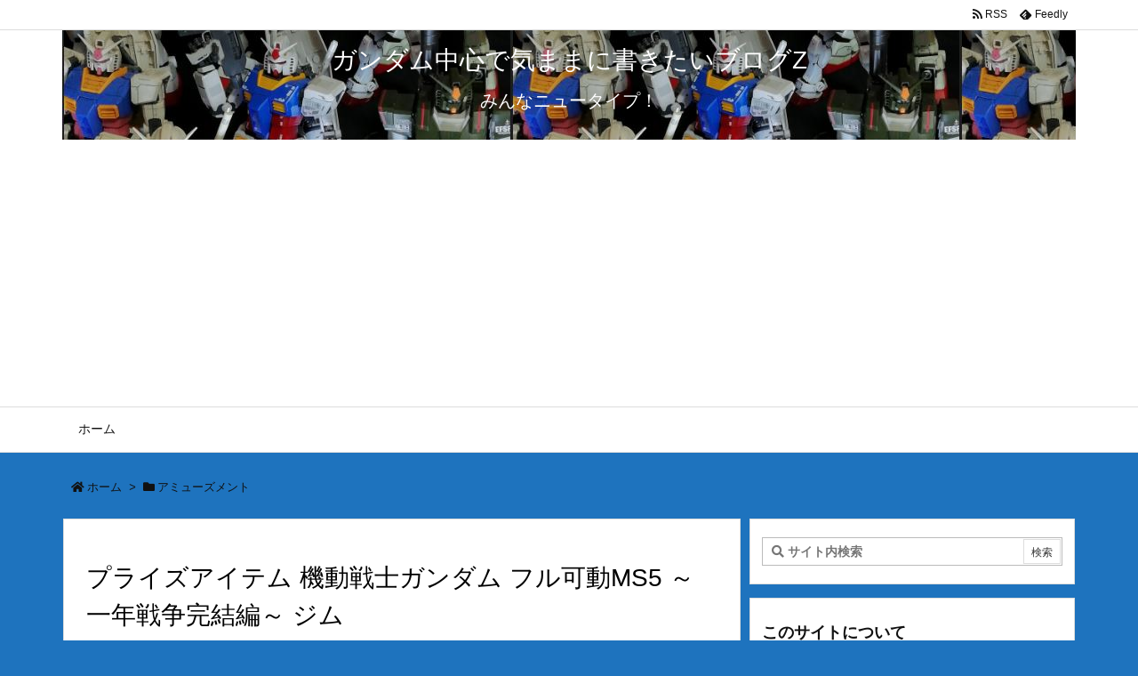

--- FILE ---
content_type: text/html; charset=UTF-8
request_url: https://msz006ysa.com/tag/%E3%82%A2%E3%83%9F%E3%83%A5%E3%83%BC%E3%82%BA%E3%83%A1%E3%83%B3%E3%83%88/
body_size: 23868
content:
<!DOCTYPE html>
<html lang="ja" itemscope itemtype="https://schema.org/WebPage">
<head>
<meta charset="UTF-8" />
<meta http-equiv="X-UA-Compatible" content="IE=edge" />
<meta name="viewport" content="width=device-width, initial-scale=1, user-scalable=yes" />
<meta name="robots" content="noindex,follow" />
<title>アミューズメント | ガンダム中心で気ままに書きたいブログZ</title>
<meta name='robots' content='max-image-preview:large' />
<link rel='dns-prefetch' href='//ajax.googleapis.com' />
<link rel='dns-prefetch' href='//stats.wp.com' />
<link rel='preconnect' href='//i0.wp.com' />
<link rel='preconnect' href='//c0.wp.com' />

<link rel="canonical" href="https://msz006ysa.com/tag/%e3%82%a2%e3%83%9f%e3%83%a5%e3%83%bc%e3%82%ba%e3%83%a1%e3%83%b3%e3%83%88/" />
<link rel="next" href="https://msz006ysa.com/tag/%E3%82%A2%E3%83%9F%E3%83%A5%E3%83%BC%E3%82%BA%E3%83%A1%E3%83%B3%E3%83%88/page/2/" />
<link rel="pingback" href="https://msz006ysa.com/xmlrpc.php" />
<link rel="manifest" href="https://msz006ysa.com/luxe-manifest.json" />
<link rel="alternate" type="application/rss+xml" title="ガンダム中心で気ままに書きたいブログZ RSS Feed" href="https://msz006ysa.com/feed/" />
<link rel="alternate" type="application/atom+xml" title="ガンダム中心で気ままに書きたいブログZ Atom Feed" href="https://msz006ysa.com/feed/atom/" />
<meta name="description" content="ガンダム中心で気ままに書きたいブログZ | アミューズメント Tag" />
<meta name="theme-color" content="#4285f4">
<meta name="format-detection" content="telephone=no">
<!-- This site uses the Google Analytics by MonsterInsights plugin v9.11.1 - Using Analytics tracking - https://www.monsterinsights.com/ -->


<!-- / Google Analytics by MonsterInsights -->
<link rel="stylesheet" id="all-css-3ccad9f4e81d10e43010d70a1893332d" href="//msz006ysa.com/wp-content/boost-cache/static/50072764d1.min.css" media="all" />
<style id='wp-img-auto-sizes-contain-inline-css'>
img:is([sizes=auto i],[sizes^="auto," i]){contain-intrinsic-size:3000px 1500px}
/*# sourceURL=wp-img-auto-sizes-contain-inline-css */</style>
<noscript><link rel="stylesheet" id="nav-css" href="//msz006ysa.com/wp-content/themes/luxeritas/styles/nav.min.css?v=1574851253" media="all" /></noscript>
<noscript><link rel="stylesheet" id="async-css" href="//msz006ysa.com/wp-content/themes/luxeritas/style.async.min.css?v=1688550609" media="all" /></noscript>
<style id='luxech-inline-css'>
/*! Luxeritas WordPress Theme 3.7.2.2 - free/libre wordpress platform
 * @copyright Copyright (C) 2015 Thought is free. */*,*:before,*:after{box-sizing:border-box}@-ms-viewport{width:device-width}a:not([href]):not([tabindex]),a:not([href]):not([tabindex]):hover,a:not([href]):not([tabindex]):focus{color:inherit;text-decoration:none}a:not([href]):not([tabindex]):focus{outline:0}h1{font-size:2em;margin:.67em 0}small{font-size:80%}img{border-style:none;vertical-align:middle}hr{box-sizing:content-box;height:0;overflow:visible;margin-top:1rem;margin-bottom:1rem;border:0}pre{margin-top:0;margin-bottom:1rem;overflow:auto;-ms-overflow-style:scrollbar}code,pre{font-family:monospace,monospace;font-size:1em}ul ul,ol ul,ul ol,ol ol{margin-bottom:0}p{margin-top:0;margin-bottom:1rem}button{border-radius:0}button:focus{outline:1px dotted;outline:5px auto -webkit-focus-ring-color}input,button,select,optgroup,textarea{margin:0;font-family:inherit;font-size:inherit;line-height:inherit}button,input{overflow:visible}button,select{text-transform:none}button,html [type=button],[type=reset],[type=submit]{-webkit-appearance:button}button::-moz-focus-inner,[type=button]::-moz-focus-inner,[type=reset]::-moz-focus-inner,[type=submit]::-moz-focus-inner{padding:0;border-style:none}input[type=radio],input[type=checkbox]{box-sizing:border-box;padding:0}[type=number]::-webkit-inner-spin-button,[type=number]::-webkit-outer-spin-button{height:auto}[type=search]{outline-offset:-2px;-webkit-appearance:none}[type=search]::-webkit-search-cancel-button,[type=search]::-webkit-search-decoration{-webkit-appearance:none}textarea{overflow:auto;resize:vertical}label{display:inline-block;margin-bottom:.5rem}h1,h2,h3,h4,h5,h6{margin-top:0;margin-bottom:.5rem;font-family:inherit;font-weight:500;line-height:1.2;color:inherit}.container{width:100%;margin-right:auto;margin-left:auto}@media (min-width:768px){.container{max-width:720px}}@media (min-width:992px){.container{max-width:960px}}@media (min-width:1200px){.container{max-width:1140px}}.col-4,.col-6,.col-12{float:left;position:relative;width:100%;min-height:1px;padding-right:15px;padding-left:15px}.col-12{-webkit-box-flex:0;-ms-flex:0 0 100%;flex:0 0 100%;max-width:100%}.col-6{-webkit-box-flex:0;-ms-flex:0 0 50%;flex:0 0 50%;max-width:50%}.col-4{-webkit-box-flex:0;-ms-flex:0 0 33.333333%;flex:0 0 33.333333%;max-width:33.333333%}.clearfix:after{display:block;clear:both;content:""}.pagination{display:-webkit-box;display:-ms-flexbox;display:flex;padding-left:0;list-style:none;border-radius:.25rem}table{border-collapse:collapse}caption{padding-top:.75rem;padding-bottom:.75rem;color:#6c757d;text-align:left;caption-side:bottom}th{text-align:left}@font-face{font-family:'icomoon';src:url('/wp-content/themes/luxech/fonts/icomoon/fonts/icomoon.eot');src:url('/wp-content/themes/luxech/fonts/icomoon/fonts/icomoon.eot') format('embedded-opentype'),url('/wp-content/themes/luxech/fonts/icomoon/fonts/icomoon.woff') format('woff'),url('/wp-content/themes/luxech/fonts/icomoon/fonts/icomoon.ttf') format('truetype'),url('/wp-content/themes/luxech/fonts/icomoon/fonts/icomoon.svg') format('svg');font-weight:400;font-style:normal;font-display:swap}[class^=ico-],[class*=" ico-"]{font-family:'icomoon' !important;speak:none;font-style:normal;font-weight:400;font-variant:normal;text-transform:none;line-height:1;-webkit-font-smoothing:antialiased;-moz-osx-font-smoothing:grayscale}.ico-feedly:before{content:"\e600"}.ico-feedly-o:before{content:"\e601"}.ico-feedly-square:before{content:"\e602"}.ico-line:before{content:"\e700"}.ico-line-square:before{content:"\e701"}*{margin:0;padding:0}a:hover,.term img,a:hover,.term img:hover{transition:opacity .3s,transform .5s}a:hover img{opacity:.8}hr{border-top:1px dotted #999}img,video,object,canvas{max-width:100%;height:auto;box-sizing:content-box}.no-js img.lazy{display:none!important}pre,ul,ol{margin:0 0 1.6em}pre{margin-bottom:30px}blockquote,.wp-block-quote{display:block;position:relative;overflow:hidden;margin:1.6em 5px;padding:25px;font-size:1.4rem;background:#fdfdfd;border:0;border-radius:6px;box-shadow:0 5px 5px 0 rgba(18,63,82,.035),0 0 0 1px rgba(176,181,193,.2)}blockquote:after{content:"\275b\275b";display:block;position:absolute;font-family:Arial,sans-serif;font-size:200px;line-height:1em;left:-25px;top:-15px;opacity:.04}blockquote cite,.wp-block-quote cite{display:block;text-align:right;font-family:serif;font-size:.9em;font-style:oblique}.wp-block-quote:not(.is-large):not(.is-style-large){border:0}blockquote ol:first-child,blockquote p:first-child,blockquote ul:first-child{margin-top:5px}blockquote ol:last-child,blockquote p:last-child,blockquote ul:last-child{margin-bottom:5px}[type=submit],[type=text],[type=email],.reply a{display:inline;line-height:1;vertical-align:middle;padding:12px 12px 11px;max-width:100%}.reply a,[type=submit],div[class$=-w] ul[class*=sns] li a,.widget_categories select,.widget_archive select{color:#333;font-weight:400;background:#fff;border:1px solid #ddd}div[class$=-w] ul[class*=sns] li a{color:#666;background:#fbfbfb;border:1px solid #ccc}option,textarea,[type=text],[type=email],[type=search]{color:inherit;background:#fff;border:1px solid #ddd}[type=search]{-webkit-appearance:none;outline-offset:-2px;line-height:1;border-radius:0}[type=search]::-webkit-search-cancel-button,[type=search]::-webkit-search-decoration{display:none}textarea{padding:8px;max-width:100%}.cboth{clear:both}.bold{font-weight:700}.wp-caption{margin-bottom:1.6em;max-width:100%}.wp-caption img[class*=wp-image-]{display:block;margin:0}.post .wp-caption-text,.post .wp-caption-dd{font-size:1.2rem;line-height:1.5;margin:0;padding:.5em 0}.sticky .posted-on{display:none}.bypostauthor>article .fn:after{content:"";position:relative}.screen-reader-text{clip:rect(1px,1px,1px,1px);height:1px;overflow:hidden;position:absolute !important;width:1px}strong{font-weight:700}em{font-style:italic}.alignleft{display:inline;float:left}.alignright{display:inline;float:right}.aligncenter{display:block;margin-right:auto;margin-left:auto}blockquote.alignleft,.wp-caption.alignleft,img.alignleft{margin:.4em 1.6em 1.6em 0}blockquote.alignright,.wp-caption.alignright,img.alignright{margin:.4em 0 1.6em 1.6em}blockquote.aligncenter,.wp-caption.aligncenter,img.aligncenter{clear:both;margin-top:.4em;margin-bottom:1.6em}.wp-caption.alignleft,.wp-caption.alignright,.wp-caption.aligncenter{margin-bottom:1.2em}img[class*=wp-image-],img[class*=attachment-]{max-width:100%;height:auto}.gallery-item{display:inline-block;text-align:left;vertical-align:top;margin:0 0 1.5em;padding:0 1em 0 0;width:50%}.gallery-columns-1 .gallery-item{width:100%}.gallery-columns-2 .gallery-item{max-width:50%}@media screen and (min-width:30em){.gallery-item{max-width:25%}.gallery-columns-1 .gallery-item{max-width:100%}.gallery-columns-2 .gallery-item{max-width:50%}.gallery-columns-3 .gallery-item{max-width:33.33%}.gallery-columns-4 .gallery-item{max-width:25%}}.gallery-caption{display:block;font-size:1.2rem;line-height:1.5;padding:.5em 0}.wp-block-image{margin:0 0 1.6em}#head-in{padding-top:28px;background:#fff}.band{position:absolute;top:0;left:0;right:0}div[id*=head-band]{margin:auto;height:34px;line-height:34px;overflow:hidden;background:#fff;border-bottom:1px solid #ddd}.band-menu{position:relative;margin:auto}.band-menu ul{font-size:1px;margin:0 -5px 0 0;position:absolute;right:10px;list-style:none}.band-menu li{display:inline-block;vertical-align:middle;font-size:1.2rem;margin:0 3px;line-height:1}.band-menu li a{color:#111;text-decoration:none}.band-menu li a:hover{color:#09f}.band-menu .menu-item a:before{display:inline;margin:5px;line-height:1;font-family:'Font Awesome 5 Free';content:"\f0da";font-weight:900}div[id*=head-band] .snsf{display:block;min-width:28px;height:20px;margin:-2px -6px 0 0;text-align:center}div[id*=head-band] .snsf a{display:block;height:100%;width:100%;text-decoration:none;letter-spacing:0;font-family:Verdana,Arial,Helvetica,Roboto;padding:4px;border-radius:2px}#sitename{display:inline-block;max-width:100%;margin:0 0 12px;font-size:2.8rem;line-height:1.4}#sitename a{color:inherit;text-decoration:none}.desc{line-height:1.4}.info{padding:20px 10px;overflow:hidden}.logo,.logo-up{margin:15px auto -10px auto;text-align:center}.logo-up{margin:15px auto 0 auto}#header .head-cover{margin:auto}#header #gnavi,#foot-in{margin:auto}#nav{margin:0;padding:0;border-top:1px solid #ddd;border-bottom:1px solid #ddd;position:relative;z-index:20}#nav,#gnavi ul,#gnavi li a,.mobile-nav{color:#111;background:#fff}#gnavi .mobile-nav{display:none}#gnavi .nav-menu{display:block}#gnavi ul{margin:0;text-indent:0;white-space:nowrap}#gnavi li,#gnavi li a{display:block;text-decoration:none;text-align:center}#gnavi li{float:left;position:relative;list-style-type:none}#gnavi li:hover>a,#gnavi li:hover>a>span,div.mobile-nav:hover,ul.mobile-nav li:hover{color:#fff;background:#09f}#gnavi li ul{display:none}#gnavi .current-menu-item>a,#gnavi .current-menu-ancestor>a,#gnavi .current_page_item>a,#gnavi .current_page_ancestor>a{background:none repeat scroll 0 0 #000;color:#fff}@media (min-width:992px){#gnavi ul{display:-webkit-box;display:-ms-flexbox;display:flex;-ms-flex-wrap:wrap;flex-wrap:wrap}#gnavi li{-webkit-box-flex:0 0 auto;-ms-flex:0 0 auto;flex:0 0 auto;min-width:1px;background:#09f}#gnavi div>ul>li{background:0 0}#gnavi li span{display:block}#gnavi div>ul>li>a>span{transition:.4s;border-bottom:0;padding:16px 18px}#gnavi li>ul{display:none;margin:0;padding:1px 0 0;border-right:1px solid #ddd;border-left:1px solid #ddd;background:0 0;position:absolute;top:100%;z-index:1}#gnavi li li{width:100%;min-width:160px}#gnavi li li span{border-bottom:1px solid #ddd;font-size:1.3rem;padding:10px 15px;width:100%;text-align:left}#gnavi li li ul{padding:0;border-top:1px solid #ddd;overflow:hidden;top:-1px;left:100%}#gnavi ul ul>li[class*=children]>a>span:after{font-family:'Font Awesome 5 Free';content:"\f0da";font-weight:900;position:absolute;right:6px}}@media (max-width:991px){#gnavi ul.mobile-nav{display:table;table-layout:fixed;width:100%;margin:0;border:0}#gnavi div.mobile-nav{display:block;padding:8px 20px;cursor:pointer}#gnavi .mobile-nav li{display:table-cell;text-align:center;padding:8px 10px;border:0;float:none}#gnavi .mobile-nav li i,#gnavi .mobile-nav li svg{font-size:1.8rem;font-style:normal}#gnavi ul{display:none;border:0;border-bottom:solid 1px #ddd}#gnavi li{display:block;float:none;width:100%;padding-left:0;text-align:left;line-height:1.2;border-top:1px solid #ddd;list-style:disc inside}#gnavi li:hover>a>span{background:0 0}#gnavi p{letter-spacing:0;font-size:1.2rem;line-height:1;margin:6px 0 0}}#primary{border:1px solid transparent}#section,.grid{margin:0 10px 20px 0}.grid{padding:45px 68px;background:#fff;border:1px solid #ddd}#breadcrumb{margin:20px 0 15px;padding:10px}#breadcrumb,#breadcrumb a{color:#111;text-decoration:none}#breadcrumb a:hover{text-decoration:underline}#breadcrumb h1,#breadcrumb li{display:inline;list-style-type:none;font-size:1.3rem}#breadcrumb i,#breadcrumb svg{margin-right:3px}#breadcrumb i.arrow{margin:0 8px}.term{margin-right:10px}.term img{float:left;max-width:40%;height:auto;margin-bottom:15px;background:inherit;border:1px solid #ddd;border-radius:4px;box-shadow:0 0 2px 1px rgba(255,255,255,1) inset}.term img:hover{border-color:#06c}#related .term img{padding:1px;width:100px;height:100px}.read-more-link,.read-more-link i,.read-more-link svg{text-decoration:underline}#list a{word-break:normal}#list .toc{margin:0 0 25px}#list .excerpt{margin:0 0 12px;line-height:1.8}.exsp{display:inline}#list .read-more{clear:both;line-height:1;margin:35px 0 30px;text-align:right}#list .read-more{margin:0}@media (max-width:575px){.read-more-link{color:inherit;background:#fafafa;border:1px solid #aaa}.read-more-link:hover{color:#dc143c;background:#f0f0f0;text-decoration:none}}.meta,.post .meta{margin:0;font-size:1.4rem;color:#111;margin-bottom:35px;line-height:1.6;vertical-align:middle;padding:16px 0}.meta a{color:#111;text-decoration:underline}.meta span{margin:0 10px 0 5px}.meta i:first-child{margin-left:0}.meta-box{margin:30px 10px}.toc .meta-u,.post .meta-u{line-height:1.4;background:0 0;border:0;margin:0 0 10px;padding:0}.post .meta-u{overflow:hidden;text-align:right}#paging{margin:auto;text-align:center}#paging ul{padding:0}#paging i{font-weight:700}#paging .not-allow i{font-weight:400;opacity:.3}.pagination{display:-webkit-box;display:-ms-flexbox;display:flex;-webkit-box-pack:center;-ms-flex-pack:center;justify-content:center;margin:0}.pagination li{-webkit-box-flex:1 1 42px;-ms-flex:1 1 42px;flex:1 1 42px;max-width:42px;min-width:27px;float:left}.pagination>li>a,.pagination>li>span{display:inline-block;width:100%;padding:6px 0;color:inherit;background:#fff;border:1px solid #ddd;border-right:0}.pagination>li:last-child>a,.pagination>li:last-child>span,.pagination>.not-allow:first-child>span:hover{border-right:1px solid #ddd}.pagination>.active>span,.pagination>li>a:hover{color:#fff;background:#dc143c}.pagination>.active>span:hover,.pagination>.not-allow>span:hover{cursor:text}.post #paging{margin:20px 0 40px}.post{font-size:1.6rem;line-height:1.8}.post p{margin:1.3em 0}.post a{text-decoration:underline}.post h2,.post h3,.post h4,.post h5,.post h6{line-height:1.4;margin-top:35px;margin-bottom:30px}.post h1:first-child{margin-top:0}.post h2:first-child,.post h3:first-child{margin-top:30px}.post h2{border-left:8px solid #999;font-size:2.4rem;padding:8px 20px}.post h3{font-size:2.2rem;padding:2px 15px;margin-left:5px;border-left:2px #999 solid}.post h4{font-size:1.8rem;padding:0 12px;border:0;border-left:solid 12px #999}.post table{margin-bottom:30px}.post td,.post th{padding:8px 10px;border:1px solid #ddd}.post th{text-align:center;background:#f5f5f5}.post ul,.post ol{padding:0 0 0 30px}.post .vcard{text-align:right}.post .vcard i,.post .vcard svg{margin-right:8px}.entry-title,#front-page-title{font-size:2.8rem;line-height:1.5;background:0 0;border:none;margin:0 0 10px;padding:0}.entry-title a{color:inherit;text-decoration:none}.entry-title a:hover{color:#dc143c}#sns-tops{margin:-25px 0 45px}#sns-bottoms{margin:16px 0 0}#bottom-area #sns-bottoms{margin-bottom:0}.sns-msg h2{display:inline-block;margin:0 0 0 5px;padding:0 8px;line-height:1;font-size:1.6rem;background:0 0;border:none;border-bottom:5px solid #ccc}#pnavi{clear:both;padding:0;border:1px solid #ddd;background:#fff;height:auto;overflow:hidden}#pnavi .next,#pnavi .prev{position:relative}#pnavi .next{text-align:right;border-bottom:1px solid #ddd}#pnavi i,#pnavi svg{font-size:2.2rem}#pnavi .next-arrow,#pnavi .prev-arrow{font-size:1.6rem;position:absolute;top:10px}#pnavi .next-arrow{left:20px}#pnavi .prev-arrow{right:20px}#pnavi .ntitle,#pnavi .ptitle{margin-top:32px}#pnavi img{height:100px;width:100px;border:1px solid #ddd;border-radius:8px}#pnavi a{display:block;padding:15px 30px;overflow:hidden;text-decoration:none;color:#999;min-height:132px}#pnavi a:hover{color:#dc143c}#pnavi a>img,#pnavi a:hover>img{transition:opacity .4s,transform .4s}#pnavi a:hover>img{border-color:#337ab7}#pnavi .block-span{display:block;margin-top:35px}#pnavi .next img,#pnavi .no-img-next i,#pnavi .no-img-next svg{float:right;margin:0 0 0 10px}#pnavi .prev img,#pnavi .no-img-prev i,#pnavi .no-img-prev svg{float:left;margin:0 10px 0 0}#pnavi i.navi-home,#pnavi svg.navi-home,#pnavi .no-img-next i,#pnavi .no-img-next svg,#pnavi .no-img-prev i,#pnavi .no-img-prev svg{font-size:9.4rem;padding:5px 0;text-align:center}#pnavi i.navi-home,#pnavi svg.navi-home{font-size:10rem;padding:0}@media (min-width:1200px),(min-width:540px) and (max-width:991px){#pnavi .next,#pnavi .prev,#pnavi .next a,#pnavi .prev a{padding-bottom:32767px;margin-bottom:-32752px}#pnavi .next,#pnavi .prev{margin-bottom:-32767px;width:50%}#pnavi .next{float:right;border-left:1px solid #ddd}}.related,.discussion,.tb{font-size:2.4rem;line-height:2;margin:0 0 15px}.related i,.related svg,.discussion i,.discussion svg,.tb i,.tb svg{margin-right:10px}#related{padding:0}#related .term img{float:left;margin:8px 10px 8px 0}#related h3{font-size:1.6rem;font-weight:700;padding:0;margin:10px 0 10px 10px;border:none}#related h3 a{color:inherit;text-decoration:none;line-height:1.6}#related h3 a:hover{color:#09f}#related .toc{padding:10px 0;border-top:1px dotted #ccc}#related .toc:first-child{border-top:none}#related .excerpt p{display:inline;opacity:.7;font-size:1.3rem}#comments h3{font-size:1.6rem;border:none;padding:10px 0;margin-bottom:10px}#comments h3 i,#comments h3 svg{font-size:2.2rem;margin-right:10px}.comments-list,.comments-list li{border-bottom:1px solid #ddd}.comments-list li{margin-bottom:20px}.comments-list .comment-body{padding-bottom:20px}.comments-list li:last-child{margin-bottom:0;padding-bottom:0;border:none}#comments p{font-size:1.4rem;margin:20px 0}#comments label{display:block}.comment-author.vcard .avatar{display:block;float:left;margin:0 10px 20px 0}.comment-meta{margin-bottom:40px}.comment-meta:after{content:" ";clear:both}.fn{line-height:1.6;font-size:1.5rem}.says{margin-left:10px}.commentmetadata{font-size:1.4rem;height:15px;padding:10px 10px 10px 0}.reply a{display:block;text-decoration:none;text-align:center;width:65px;margin:0 0 0 auto}.comments-list{padding-left:0;list-style-type:none}.comments-list li.depth-1>ul.children{padding-left:30px}.comments-list li{list-style-type:none}#comments .no-comments{margin:0 0 20px;padding:10px 20px 30px;border-bottom:1px solid #ddd}#c-paging{text-align:center;padding:0 0 20px;border-bottom:1px solid #ccc}#commentform{display:-webkit-box;display:-ms-flexbox;display:flex;-webkit-flex-wrap:wrap;-ms-flex-wrap:wrap;flex-wrap:wrap}#commentform p{margin:0 0 20px}#respond{font-size:1.6rem}#commentform .tags{padding:10px;font-size:1.3rem}.comment-form-author{-webkit-flex:0 1 35%;-ms-flex:0 1 35%;flex:0 1 35%}.comment-form-email{-webkit-flex:1 0 64%;-ms-flex:1 0 64%;flex:1 0 64%;padding-left:10px}#commentform input,#comments textarea,[class^=comment-form-]{margin:0;width:100%}#comments .comment-form-cookies-consent{display:table}#comments .comment-form-cookies-consent *{display:table-cell;margin:5px 5px 20px 0;width:auto}#comments .form-submit{margin:0}#comments .comments-list .form-submit{margin-bottom:40px}#comments [type=submit]{color:#fff;background:#666;padding:18px 18px 17px;cursor:pointer}#comments [type=submit]:hover{background:#dc143c}#trackback input{width:100%;margin:0 0 10px}#list-title{margin:0 0 40px;font-size:2.8rem;font-weight:400}#section .grid #list-title{margin:0}div[id*=side-],#col3{padding:20px 0;border:1px solid #ddd;background:#fff}#side .widget,#col3 .widget{word-break:break-all;margin:0 6px;padding:20px 7px;border:1px solid transparent}#side ul,#col3 ul{margin-bottom:0}#side ul li,#col3 ul li{list-style-type:none;line-height:2;margin:0;padding:0}#side ul li li,#col3 ul li li{margin-left:16px}#side h3,#col3 h3,#side h4,#col3 h4{font-size:1.8rem;font-weight:700;color:#111;margin:4px 0 20px;padding:4px 0}.search-field{border:1px solid #bbb}#wp-calendar{background:#fff}#wp-calendar caption{color:inherit;background:#fff}#wp-calendar #today{background:#ffec67}#wp-calendar .pad{background:#fff9f9}#footer{clear:both;background:#fff;border-top:1px solid #ddd;z-index:10}.row{margin:0}#foot-in{padding:25px 0}#foot-in a{color:#111}#foot-in h4{font-size:1.8rem;font-weight:700;margin:15px 0;padding:4px 10px;border-left:8px solid #999}#foot-in ul li{list-style-type:none;line-height:1.8;margin:0 10px;padding:0}#foot-in ul li li{margin-left:15px}#copyright{font-size:1.2rem;padding:20px 0;color:#111;background:#fff;clear:both}#footer .copy{font-size:1.2rem;line-height:1;margin:20px 0 0;text-align:center}#footer .copy a{color:inherit}#footer #thk{margin:20px 0;white-space:nowrap;font-size:1.1rem;word-spacing:-1px}#page-top{position:fixed;bottom:14px;right:14px;font-weight:700;background:#656463;text-decoration:none;color:#fff;padding:16px 20px;text-align:center;cursor:pointer;transition:.8s;opacity:0;visibility:hidden;z-index:99}#page-top:hover{opacity:1!important}.i-video,.i-embed{display:block;position:relative;overflow:hidden}.i-video{padding-top:25px;padding-bottom:56.25%}.i-video iframe,.i-video object,.i-video embed{position:absolute;top:0;left:0;height:100%;width:100%}.i-embed iframe{width:100%}.head-under{margin-top:20px}.head-under,.post-title-upper,.post-title-under{margin-bottom:20px}.posts-under-1{padding:20px 0}.posts-under-2{padding-bottom:40px}#sitemap li{border-left:1px solid #000}.recentcomments a{display:inline;padding:0;margin:0}#main{-webkit-box-flex:0 1 772px;-ms-flex:0 1 772px;flex:0 1 772px;max-width:772px;min-width:1px;float:left}#side{-webkit-box-flex:0 0 366px;-ms-flex:0 0 366px;flex:0 0 366px;width:366px;min-width:1px;float:right}@media (min-width:992px){#primary,#field{display:-webkit-box;display:-ms-flexbox;display:flex}#breadcrumb,.head-cover{display:block !important}#sitename img{margin:0}}@media screen and (min-width:768px){.logo,#head-band-in,div[id*=head-band] .band-menu,#header .head-cover,#header #gnavi,#foot-in{max-width:720px}}@media screen and (min-width:992px){.logo,#head-band-in,div[id*=head-band] .band-menu,#header .head-cover,#header #gnavi,#foot-in{max-width:960px}}@media screen and (min-width:992px) and (max-width:1199px){#main{-webkit-box-flex:0 1 592px;-ms-flex:0 1 592px;flex:0 1 592px;max-width:592px;min-width:1px}}@media screen and (min-width:1200px){.logo,#head-band-in,div[id*=head-band] .band-menu,#header .head-cover,#header #gnavi,#foot-in{max-width:1140px}#list .term img{width:auto;height:auto;margin-right:20px}}@media screen and (max-width:1199px){#list .term img{max-width:40%;height:auto;margin-right:20px}}@media print,(max-width:991px){#primary,#main,#side{display:block;width:100%;float:none;clear:both}div[id*=head-band]{padding:0 5px}#header #gnavi{padding-left:0;padding-right:0}#main{margin-bottom:30px}#section{margin-right:0}.grid,#side .widget,#col3 .widget{padding-left:20px;padding-right:20px}.grid{margin:0 0 20px}#side .widget,#col3 .widget{margin-left:0;margin-right:0}#related .toc{margin-right:15px}.comments-list li.depth-1>ul.children{padding-left:0}#foot-in{padding:0}#foot-in .col-xs-4,#foot-in .col-xs-6,#foot-in .col-xs-12{display:none}div[id*=side-]{margin-bottom:20px}#side-scroll{max-width:32767px}}@media (max-width:575px){.grid,#side .widget,#col3 .widget{padding-left:7px;padding-right:7px}.meta,.post .meta{font-size:1.2rem}#side li a,#col3 li a{padding:14px}#list .term img{max-width:30%;height:auto;margin:0 15px 25px 0}#list .excerpt{padding-left:0;margin:0 0 40px}.excerpt p{display:inline}.excerpt br{display:none}.read-more-link{display:block;clear:both;padding:12px;font-size:1.2rem;text-align:center;white-space:nowrap;overflow:hidden}.read-more-link,.read-more-link i{text-decoration:none}#list .term img{margin-bottom:30px}#list .read-more-link{margin:20px 0 0}#sitename{font-size:2.2rem}.entry-title,#front-page-title,.post h2,.post h3,.related,.discussion,.tb{font-size:1.8rem}[class^=comment-form-]{flex:0 0 100%;padding:0}#page-top{font-size:2rem;padding:8px 14px}.ptop{display:none}}div[class*=snsf-]{margin:2px 0 0;padding:0}div[class*=snsf-] .clearfix{padding:0}div[class*=snsf-] i,div[class*=snsf-] svg{max-width:16px}.snsname,.cpname{margin-left:5px}.snsfb{display:-webkit-box;display:-ms-flexbox;display:flex;flex-wrap:wrap;justify-content:space-between}.snsf-c li,.snsf-w li{-webkit-box-flex:1;-ms-flex:1;flex:1 1 auto;list-style:none;vertical-align:middle;text-align:center;color:#fff;padding:1px 2px;margin-bottom:2px;white-space:nowrap;cursor:pointer}.snsf-c .snsfb li a,.snsf-w .snsfb li a{padding:9px 0 10px}.snsf-c a,.snsf-w a,.snsf-c .snsfcnt,.snsf-w .snsfcnt{display:block;font-family:Verdana,Arial,Helvetica,Roboto;text-align:center;text-decoration:none;width:100%;border-radius:2px}.snsf-c .fa-hatena,.snsf-w .fa-hatena{font-weight:700;font-family:Verdana,Arial,Helvetica,Roboto}.snsf-c a,.snsf-c a:hover,.snsf-w a,.snsf-w a:hover{position:relative;line-height:1;padding:10px 0;color:#fff}.snsf-c .snsfb li a,.snsf-w .snsfb li a{font-family:Verdana,Arial,Helvetica,Roboto;font-size:1.3rem;letter-spacing:-1px}.snsf-c .snsfb li a{box-shadow:0 1px 4px 0 rgba(0,0,0,.2)}.snsf-w .snsfb li a{box-sizing:border-box;border:1px solid #ddd}.snsf-c .snsfb li a:hover{opacity:.6}.snsf-w .snsfb li a:hover{background:#f8f8f8;opacity:.7}.snsf-c .snsfb i,.snsf-w .snsfb i{margin-right:3px}.snsfcnt{display:block;position:absolute;right:0;top:-18px;padding:3px 0;font-size:1.1rem;background:#fffefd}.snsf-c .snsfcnt{color:#333;border:2px solid #ddd}.snsf-w .snsfcnt{box-sizing:content-box;top:-18px;left:-1px;border:1px solid #ddd;border-radius:2px 2px 0 0;color:#333}.snsfcnt i{margin:0 !important}.snsf-c .twitter a{background:#55acee}.snsf-c .facebook a{background:#3b5998}.snsf-c .linkedin a{background:#0479b4}.snsf-c .pinit a{background:#bd081c}.snsf-c .hatena a{background:#3875c4}.snsf-c .pocket a{background:#ee4257}.snsf-c .line a{background:#00c300}.snsf-c .rss a{background:#fe9900}.snsf-c .feedly a{background:#87bd33}.snsf-c .cp-button a{background:#56350d}.snsf-c .twitter .snsfcnt{border-color:#55acee}.snsf-c .facebook .snsfcnt{border-color:#3b5998}.snsf-c .linkedin .snsfcnt{border-color:#0479b4}.snsf-c .pinit .snsfcnt{border-color:#bd081c}.snsf-c .hatena .snsfcnt{border-color:#3875c4}.snsf-c .pocket .snsfcnt{border-color:#ee4257}.snsf-c .line .snsfcnt{border-color:#00c300}.snsf-c .rss .snsfcnt{border-color:#fe9900}.snsf-c .feedly .snsfcnt{border-color:#87bd33}.snsf-c .cp-button .snsfcnt{border-color:#56350d}.snsf-w .snsfb .twitter a{color:#55acee}.snsf-w .snsfb .facebook a{color:#3b5998}.snsf-w .snsfb .linkedin a{color:#0479b4}.snsf-w .snsfb .pinit a{color:#bd081c}.snsf-w .snsfb .hatena a{color:#3875c4}.snsf-w .snsfb .pocket a{color:#ee4257}.snsf-w .snsfb .line a{color:#00c300}.snsf-w .snsfb .rss a{color:#fe9900}.snsf-w .snsfb .feedly a{color:#87bd33}.snsf-w .snsfb .cp-button a{color:#56350d}@media screen and (max-width:765px){div[class*=snsf-] .snsname{display:none}}@media screen and (min-width:992px){.snsfb li.line-sm{display:none !important}}@media screen and (max-width:991px){.snsfb li.line-pc{display:none !important}}.blogcard{margin:0 0 1.6em}.blogcard p{font-size:1.6rem;line-height:1.6;margin:0 0 .5em}.blogcard a{font-size:1.4rem}a.blogcard-href{display:block;position:relative;padding:20px;border:1px solid #ddd;background:#fff;color:#111;text-decoration:none;max-width:540px;min-height:140px;transition:transform .4s ease}a.blogcard-href:hover{color:#ff811a;background:#fcfcfc;box-shadow:3px 3px 8px rgba(0,0,0,.2);transform:translateY(-4px)}p.blog-card-title{color:#111;font-weight:700}p.blog-card-desc{font-size:.9em;color:#666}.blogcard-img{float:right;margin:0 0 15px 20px}p.blogcard-link{clear:both;font-size:.8em;color:#999;margin:15px 0 0}img.blogcard-icon,amp-img.blogcard-icon{display:inline-block;width:18px;height:18px}#search{padding-bottom:0;position:relative;width:100%}#search label{width:100%;margin:0}.search-field{width:100%;height:32px;margin:0;padding:4px 6px}[type=submit].search-submit{position:absolute;top:2px;right:2px;height:28px;padding:8px;font-size:1.2rem}.search-field::-webkit-input-placeholder{font-family:'Font Awesome 5 Free';font-weight:900;color:#767676;font-size:1.4rem}.search-field:-moz-placeholder{font-family:'Font Awesome 5 Free';font-weight:900;color:#767676;font-size:1.4rem}.search-field:-ms-input-placeholder{font-family:'Font Awesome 5 Free';font-weight:900;color:#767676;font-size:1.4rem}.search-field:placeholder-shown{font-family:'Font Awesome 5 Free';font-weight:900;color:#767676;font-size:1.4rem}#search input:focus::-webkit-input-placeholder{color:transparent}#search input:focus:-moz-placeholder{color:transparent}#search input:focus:-ms-placeholder{color:transparent}.widget_categories,.widget_archive{margin-bottom:5px}.widget_categories select,.widget_archive select{padding:15px 13px;width:100%;height:32px;margin:0;padding:4px 6px;border:1px solid #bbb}.calendar_wrap{margin-bottom:10px}#wp-calendar{table-layout:fixed;line-height:2;width:100%;margin:0 auto;padding:0;border-collapse:collapse;border-spacing:0;font-size:1.2rem}#side #wp-calendar,#col3 #wp-calendar{margin:0 auto -10px auto}#wp-calendar caption{padding:2px;width:auto;text-align:center;font-weight:700;border:thin solid #ccc;border-radius:3px 3px 0 0;caption-side:top}#wp-calendar #today{font-weight:700}#wp-calendar th,#wp-calendar td{line-height:2;vertical-align:middle;text-align:center}#wp-calendar td{border:thin solid #ccc}#wp-calendar th{font-style:normal;font-weight:700;color:#fff;border-left:thin solid #ccc;border-right:thin solid #ccc;background:#333}#wp-calendar a{font-size:1.2rem;color:#3969ff;text-decoration:underline}#wp-calendar a:hover{color:#c3251d}@media print,(max-width:991px){#wp-calendar,#wp-calendar a{font-size:1.7rem}}.tagcloud{display:-webkit-box;display:-ms-flexbox;display:flex;-ms-flex-wrap:wrap;flex-wrap:wrap;letter-spacing:-.4em}.tagcloud a{display:inline-block;-webkit-box-flex:0 0 auto;-ms-flex:0 0 auto;flex:1 0 auto;min-width:1px;letter-spacing:normal;text-decoration:none;font-size:14px;font-size:1.4rem!important;border:1px solid #ddd;margin:2px;padding:5px 10px}#thk-new{margin:-10px 0 0}#thk-new .term img,#thk-new .term amp-img{margin:0 10px 0 0;padding:1px;width:100px;height:100px}#thk-new .excerpt p{display:block;margin:0;padding:0;font-size:1.2rem;line-height:1.4}#thk-new p.new-title{font-size:1.4rem;font-weight:700;line-height:1.4;padding:0;margin:0 0 14px;text-decoration:none}#thk-new .toc{padding:15px 0;border-bottom:1px dotted #ccc}#thk-new .toc:last-child{margin-bottom:0;padding-bottom:0;border-style:none}ul#thk-rcomments{margin-top:-5px;margin-left:5px}#thk-rcomments li,#thk-rcomments li a{background:0 0;font-size:1.2rem}#thk-rcomments li{margin:0;border-bottom:1px dotted #ddd}#thk-rcomments li a{text-decoration:underline}#thk-rcomments li:last-child{border-bottom:none}#thk-rcomments .comment_post{margin-left:10px}#thk-rcomments .widget_comment_author,#thk-rcomments .widget_comment_author a{margin:auto 0;padding:15px 0 0;min-height:40px;color:#767574;font-size:1.2rem;font-weight:700;line-height:1.5;overflow:hidden}#thk-rcomments .widget_comment_author img,#thk-rcomments .widget_comment_author amp-img{float:left;vertical-align:middle;margin-right:5px}#thk-rcomments .widget_comment_author span{display:block;margin:auto 0;overflow:hidden}#thk-rcomments [class*=fa-comment]{margin-right:5px;color:red}#thk-rcomments .fa-angle-double-right{margin-right:5px}#thk-rcomments .comment_excerpt{margin:10px 0 10px 10px;font-size:1.2rem;line-height:1.8}#thk-rcomments .comment_post{display:block;margin:0 0 10px 15px}.ps-widget{margin:0;padding:0;width:100%;overflow:hidden}p.ps-label{text-align:left;margin:0 auto 5px auto;font-size:1.4rem}.ps-widget{display:inline-block}.rectangle-1-row{margin-bottom:10px}.rectangle-1-col{margin-right:10px}.ps-250-250{max-width:250px;max-height:250px}.ps-300-250{max-width:300px;max-height:250px}.ps-336-280{max-width:336px;max-height:280px}.ps-120-600{max-width:120px;max-height:600px}.ps-160-600{max-width:160px;max-height:600px}.ps-300-600{max-width:300px;max-height:600px}.ps-468-60{max-width:468px;max-height:60px}.ps-728-90{max-width:728px;max-height:90px}.ps-970-90{max-width:970px;max-height:90px}.ps-970-250{max-width:970px;max-height:250px}.ps-320-100{max-width:320px;max-height:100px}.ps-col{max-width:690px}@media (min-width:541px) and (max-width:1200px){.rectangle-1-col,.rectangle-2-col{margin:0 0 10px}rectangle-2-col{margin-bottom:20px}.ps-col{max-width:336px}}@media (max-width:991px){.ps-120-600,.ps-160-600,.ps-300-600{max-width:300px;max-height:600px}.ps-728-90,.ps-970-90,.ps-970-250{max-width:728px;max-height:90px}}@media (max-width:767px){.ps-728-90,.ps-970-90,.ps-970-250{max-width:468px;max-height:60px}}@media (max-width:540px){.rectangle-2-col,.rectangle-2-row{display:none}div.ps-widget{max-width:336px;max-height:none}.ps-col{max-width:336px}p.ps-728-90,p.ps-970-90,p.ps-970-250,div.ps-728-90,div.ps-970-90,div.ps-970-250{max-width:320px;max-height:100px}}div.ps-wrap{max-height:none}p.al-c,div.al-c{text-align:center;margin-left:auto;margin-right:auto}#thk-follow{display:table;width:100%;table-layout:fixed;border-collapse:separate;border-spacing:4px 0}#thk-follow ul{display:table-row}#thk-follow ul li{display:table-cell;box-shadow:1px 1px 3px 0 rgba(0,0,0,.3)}#thk-follow .snsf{display:block;border-radius:4px;padding:1px;height:100%;width:100%}#thk-follow li a{display:block;overflow:hidden;white-space:nowrap;border:3px solid #fff;border-radius:2px;line-height:1.2;letter-spacing:0;padding:5px 0;color:#fff;font-size:18px;font-family:Verdana,Arial,Helvetica,Roboto;text-align:center;text-decoration:none}#thk-follow .fname{display:block;font-size:10px}#thk-follow a:hover{opacity:.7}#thk-follow .twitter{background:#55acee}#thk-follow .facebook{background:#3b5998}#thk-follow .instagram{background:-webkit-linear-gradient(200deg,#6559ca,#bc318f 35%,#e33f5f 50%,#f77638 70%,#fec66d 100%);background:linear-gradient(200deg,#6559ca,#bc318f 35%,#e33f5f 50%,#f77638 70%,#fec66d 100%)}#thk-follow .pinit{background:#bd081c}#thk-follow .hatena{background:#3875c4}#thk-follow .google{background:#dd4b39}#thk-follow .youtube{background:#ae3a34}#thk-follow .line{background:#00c300}#thk-follow .rss{background:#fe9900}#thk-follow .feedly{background:#87bd33}#thk-rss-feedly{display:table;width:100%;table-layout:fixed;border-collapse:separate;border-spacing:6px 0}#thk-rss-feedly ul{display:table-row}#thk-rss-feedly li{display:table-cell}#thk-rss-feedly li a{display:block;overflow:hidden;white-space:nowrap;width:100%;font-size:1.6rem;line-height:22px;padding:7px 0;color:#fff;border-radius:3px;text-align:center;text-decoration:none;box-shadow:1px 1px 3px 0 rgba(0,0,0,.3)}#thk-rss-feedly a:hover{color:#fff;opacity:.7}#thk-rss-feedly a.icon-rss-button{background:#fe9900}#thk-rss-feedly a.icon-feedly-button{background:#87bd33}#thk-rss-feedly a span{font-family:Garamond,Palatino,Caslon,'Century Oldstyle',Bodoni,'Computer Modern',Didot,Baskerville,'Times New Roman',Century,Egyptienne,Clarendon,Rockwell,serif;font-weight:700}#thk-rss-feedly i{margin:0 10px 0 0;color:#fff}#side .widget-qr img,#col3 .widget-qr img,#side .widget-qr amp-img,#col3 .widget-qr amp-img{display:block;margin:auto}#layer li a{text-align:left;padding:10px;font-size:1.3rem;margin:0;padding-left:20px;width:100%}#layer li a:hover{text-decoration:none}#layer li a:before{font-family:'Font Awesome 5 Free';content:"\f0da";font-weight:900;padding-right:10px}#layer li[class*=children] span{pointer-events:none}#layer li[class*=children] a{padding-left:16px}#layer li[class*=children] li a{padding-left:35px}#layer li li[class*=children] a{padding-left:32px}#layer li li[class*=children] li a{padding-left:55px}#layer li ul{border-bottom:0}#layer li li a:before{content:"-"}#layer li li li a:before{content:"\0b7"}#close{position:fixed;top:10px;right:10px;width:34px;height:34px;box-sizing:content-box;color:#fff;background:#000;border:2px solid #ddd;border-radius:4px;opacity:.7;text-align:center;cursor:pointer;z-index:1200}#close i,#close svg{font-size:20px;margin:7px 0}#close:hover{opacity:1}#sform{display:none;position:absolute;top:0;left:0;right:0;width:98%;height:36px;max-width:600px;margin:auto;padding:2px;background:rgba(0,0,0,.5);border-radius:5px;z-index:1200}#sform .search-form{position:relative;width:100%;margin:auto}#sform .search-field{height:32px;font-size:18px}html{overflow:auto;overflow-y:scroll;-webkit-text-size-adjust:100%;-ms-text-size-adjust:100%;-ms-overflow-style:scrollbar;-webkit-tap-highlight-color:transparent;font-size:62.5%!important}#list .posts-list-middle-widget{padding:15px}.info{text-align:center}#sitename{margin:0 auto 12px auto}div[id*=side-],#col3{padding:0;border:none;background:0 0}#side .widget,#col3 .widget{margin:0 0 15px;padding:20px 14px;border:1px solid #ddd;background:#fff}#side-scroll{margin:0}body{overflow:hidden;font-family:'Meiryo',-apple-system,'BlinkMacSystemFont','.SFNSDisplay-Regular','Hiragino Kaku Gothic Pro','Yu Gothic','MS PGothic','Segoe UI','Verdana','Helvetica','Arial',sans-serif;font-weight:400;color:#000;background:#1e73be}a{word-break:break-all;text-decoration:none;background-color:transparent;-webkit-text-decoration-skip:objects;color:#4169e1}a:hover{text-decoration:none;color:#dc143c}#head-in{color:#fff}.head-cover{background-image:url("https://msz006ysa.com/wp-content/uploads/2019/11/ALL-G.jpg")}body,li,pre,blockquote{font-size:1.4rem}#mobile-buttons{display:-webkit-box;display:-ms-flexbox;display:flex;overflow-x:auto;position:fixed;left:0;right:0;bottom:14px;margin:0;white-space:nowrap;transition:.8s;z-index:90}#mobile-buttons ul{margin:auto}#mobile-buttons li{display:inline-block;list-style:none;-webkit-flex:0 0 auto;-ms-flex:0 0 auto;flex:0 0 auto;margin:0 6px;padding:10px 14px;font-size:1.4rem;text-align:center;color:#fff;background:rgba(0,0,0,.6);border-radius:25px;cursor:pointer;white-space:nowrap}#mobile-buttons li a{color:#fff}#sns-mobile ul{margin:0}#sns-mobile [class*=-count],#sns-mobile [class*=-check]{display:none}#mobile-buttons span{padding-left:5px;font-size:1.2rem}.blogcard-img{float:left;margin:0 20px 15px 0}.ext_icon:after{margin:6px;vertical-align:-.1em;font-size:.8em;font-family:"Font Awesome 5 Free";font-weight:900;content:"\f35d";color:#1e73be}.home #bottom-area #paging{margin-bottom:30px}#sns-tops li,#sns-bottoms li,#sns-mobile li{min-width:16.6%}@media (min-width:576px){#list .excerpt{overflow:hidden}.desc{font-size:2rem}}@media (min-width:992px){#side{-ms-flex-preferred-size:366px;flex-basis:366px;width:366px}#side-scroll{border-top:0;padding-top:0}#side-scroll .widget:first-child{border-top:1px solid #ddd}#mobile-buttons{display:none}}@media (min-width:1310px){.container{width:1280px;max-width:1280px}.logo,#header .head-cover,#header #gnavi,#head-band-in,#foot-in,div[id*=head-band] .band-menu{width:1280px;max-width:100%}#section,.grid{margin:0 18px 20px 0}#main{-webkit-box-flex:0 1 866px;-ms-flex:0 1 866px;flex:0 1 866px;max-width:866px;min-width:1px;float:left}#side{-webkit-box-flex:0 0 412px;-ms-flex:0 0 412px;flex:0 0 412px;width:412px;min-width:1px;float:right}#side .widget{margin:0 0 15px;padding:20px 32px}}@media (max-width:991px){#page-top{display:none}}@media (max-width:575px){#mobile-buttons li{margin:1px 4px;padding:6px 10px;font-size:1.4rem}#sns-tops li,#sns-bottoms li,#sns-mobile li{min-width:33.3%}}@media (min-width:992px) and (max-width:1309px){.grid{padding-left:25px;padding-right:25px}#side .widget{margin:0 0 15px;padding:20px 13px}}@media (min-width:992px) and (max-width:1199px){#main{float:left}}
/*! luxe child css */
/*# sourceURL=luxech-inline-css */</style>




<link rel="https://api.w.org/" href="https://msz006ysa.com/wp-json/" /><link rel="alternate" title="JSON" type="application/json" href="https://msz006ysa.com/wp-json/wp/v2/tags/1038" /><!-- Sitekit Google Analytics code -->
<!-- Google tag (gtag.js) -->


<!-- End of Sitekit Google Analytics code -->
<!-- Enter your scripts here --><style>img#wpstats{display:none}</style>
<style id="wpp-loading-animation-styles">@-webkit-keyframes bgslide{from{background-position-x:0}to{background-position-x:-200%}}@keyframes bgslide{from{background-position-x:0}to{background-position-x:-200%}}.wpp-widget-block-placeholder,.wpp-shortcode-placeholder{margin:0 auto;width:60px;height:3px;background:#dd3737;background:linear-gradient(90deg,#dd3737 0%,#571313 10%,#dd3737 100%);background-size:200% auto;border-radius:3px;-webkit-animation:bgslide 1s infinite linear;animation:bgslide 1s infinite linear}</style>
<link rel="icon" href="https://i0.wp.com/msz006ysa.com/wp-content/uploads/2022/04/cropped-IMG_20220415_131250.jpg?fit=32%2C32&#038;ssl=1" sizes="32x32" />
<link rel="icon" href="https://i0.wp.com/msz006ysa.com/wp-content/uploads/2022/04/cropped-IMG_20220415_131250.jpg?fit=192%2C192&#038;ssl=1" sizes="192x192" />
<link rel="apple-touch-icon" href="https://i0.wp.com/msz006ysa.com/wp-content/uploads/2022/04/cropped-IMG_20220415_131250.jpg?fit=180%2C180&#038;ssl=1" />
<meta name="msapplication-TileImage" content="https://i0.wp.com/msz006ysa.com/wp-content/uploads/2022/04/cropped-IMG_20220415_131250.jpg?fit=270%2C270&#038;ssl=1" />
<style> img.wp-smiley, img.emoji{display: inline !important;border: none !important;box-shadow: none !important;height: 1em !important;width: 1em !important;margin: 0 0.07em !important;vertical-align: -0.1em !important;background: none !important;padding: 0 !important;}</style> 
<script data-jetpack-boost="ignore" type="application/ld+json">{"@context":"https:\/\/schema.org","@type":"WPHeader","about":"\u30a2\u30df\u30e5\u30fc\u30ba\u30e1\u30f3\u30c8 | \u30ac\u30f3\u30c0\u30e0\u4e2d\u5fc3\u3067\u6c17\u307e\u307e\u306b\u66f8\u304d\u305f\u3044\u30d6\u30ed\u30b0Z","headline":"\u30a2\u30df\u30e5\u30fc\u30ba\u30e1\u30f3\u30c8 | \u30ac\u30f3\u30c0\u30e0\u4e2d\u5fc3\u3067\u6c17\u307e\u307e\u306b\u66f8\u304d\u305f\u3044\u30d6\u30ed\u30b0Z"}</script><script data-jetpack-boost="ignore" type="application/ld+json">{"@context":"https:\/\/schema.org","@type":"BreadcrumbList","itemListElement":[{"@type":"ListItem","name":"\u30db\u30fc\u30e0","position":1,"item":"https:\/\/msz006ysa.com\/"},{"@type":"ListItem","name":"\u30a2\u30df\u30e5\u30fc\u30ba\u30e1\u30f3\u30c8","position":2,"item":"httpsmsz006ysa.com\/tag\/%E3%82%A2%E3%83%9F%E3%83%A5%E3%83%BC%E3%82%BA%E3%83%A1%E3%83%B3%E3%83%88\/"}]}</script><script data-jetpack-boost="ignore" type="application/ld+json">{"@context":"https:\/\/schema.org","@graph":[{"@context":"https:\/\/schema.org","@type":"SiteNavigationElement","name":"\u30db\u30fc\u30e0","url":"https:\/\/msz006ysa.com\/"}]}</script></head>
<body class="archive tag tag-1038 wp-embed-responsive wp-theme-luxeritas wp-child-theme-luxech">
<header id="header" itemscope itemtype="https://schema.org/WPHeader">
<div id="head-in">
<div class="head-cover">
<div class="info" itemscope itemtype="https://schema.org/Website">
<p id="sitename"><a href="https://msz006ysa.com/" itemprop="url"><span itemprop="name about">ガンダム中心で気ままに書きたいブログZ</span></a></p>
<p class="desc" itemprop="alternativeHeadline">みんなニュータイプ！</p>
</div><!--/.info-->
</div><!--/.head-cover-->
<nav itemscope itemtype="https://schema.org/SiteNavigationElement">
<div id="nav">
<div id="gnavi">
<div class="menu"><ul>
<li ><a href="https://msz006ysa.com/"><span>ホーム</span></a></li></ul></div>
<div id="data-next" data-next="https://msz006ysa.com/tag/%E3%82%A2%E3%83%9F%E3%83%A5%E3%83%BC%E3%82%BA%E3%83%A1%E3%83%B3%E3%83%88/page/2/"></div>
<ul class="mobile-nav">
<li class="mob-menu" title="メニュー"><i class="fas fa-bars"></i><p>メニュー</p></li>
<li class="mob-side" title="サイドバー"><i class="fas fa-exchange-alt"></i><p>サイドバー</p></li>
<li class="mob-prev" title=" 前へ "><i class="fas fa-angle-double-left"></i><p> 前へ </p></li>
<li class="mob-next" title=" 次へ "><i class="fas fa-angle-double-right"></i><p> 次へ </p></li>
<li class="mob-search" title="検索"><i class="fas fa-search"></i><p>検索</p></li>
</ul>
</div><!--/#gnavi-->
<div class="cboth"></div>
</div><!--/#nav-->
<div class="band">
<div id="head-band">
<div class="band-menu">
<div itemscope itemtype="https://schema.org/Person"><link itemprop="url" href="https://msz006ysa.com/"><meta itemprop="name" content="zzzzzzz"/><ul><li><span class="snsf rss"><a href="https://msz006ysa.com/feed/" target="_blank" title="RSS" rel="nofollow noopener" itemprop="sameAs">&nbsp;<i class="fas fa-rss"></i>&nbsp;<span class="fname">RSS</span>&nbsp;</a></span></li>
<li><span class="snsf feedly"><a href="//feedly.com/index.html#subscription/feed/https%3A%2F%2Fmsz006ysa.com%2Ffeed%2F" target="_blank" title="Feedly" rel="nofollow noopener" itemprop="sameAs">&nbsp;<i class="ico-feedly"></i>&nbsp;<span class="fname">Feedly</span>&nbsp;</a></span></li>
</ul></div>
</div>
</div><!--/#head-band-->
</div><!--/.band-->
</nav>
</div><!--/#head-in-->
</header>
<div class="container">
<div itemprop="breadcrumb">
<ol id="breadcrumb">
<li><i class="fas fa-home"></i><a href="https://msz006ysa.com/">ホーム</a><i class="arrow">&gt;</i></li><li><i class="fas fa-folder"></i><h1>アミューズメント</h1></li>
</ol><!--/breadcrumb-->
</div>
<div id="primary" class="clearfix">
<main id="main">
<div id="section">
<div id="list" class="ngrid">
<div class="toc grid clearfix">
<section>
<h2 class="entry-title" itemprop="headline name"><a href="https://msz006ysa.com/43185/" class="entry-link" itemprop="url">プライズアイテム 機動戦士ガンダム フル可動MS5 ～一年戦争完結編～ ジム</a></h2>
<p class="meta"><i class="far fa-calendar-alt"></i><span class="date"><time class="entry-date updated" datetime="2025-01-04T07:00:27+09:00" itemprop="datePublished">2025年1月4日</time></span><i class="fas fa-folder"></i><span class="category" itemprop="keywords"><a href="https://msz006ysa.com/category/favorite/">お気に入り</a>, <a href="https://msz006ysa.com/category/gundam/">ガンダム</a>, <a href="https://msz006ysa.com/category/review/">レビュー</a></span><i class="fas fa-tags"></i><span class="tags" itemprop="keywords"><a href="https://msz006ysa.com/tag/%e3%82%a2%e3%83%9f%e3%83%a5%e3%83%bc%e3%82%ba%e3%83%a1%e3%83%b3%e3%83%88/">アミューズメント</a>, <a href="https://msz006ysa.com/tag/%e3%82%b8%e3%83%a0/">ジム</a>, <a href="https://msz006ysa.com/tag/%e3%83%97%e3%83%a9%e3%82%a4%e3%82%ba%e3%82%a2%e3%82%a4%e3%83%86%e3%83%a0/">プライズアイテム</a></span></p><figure class="term">
<a href="https://msz006ysa.com/43185/" aria-hidden="true"><img width="150" height="150" src="https://i0.wp.com/msz006ysa.com/wp-content/uploads/2024/12/DSC03811.jpg?resize=150%2C150&amp;ssl=1" class="thumbnail wp-post-image" alt="" itemprop="image" decoding="async" srcset="https://i0.wp.com/msz006ysa.com/wp-content/uploads/2024/12/DSC03811.jpg?resize=150%2C150&amp;ssl=1 150w, https://i0.wp.com/msz006ysa.com/wp-content/uploads/2024/12/DSC03811.jpg?resize=75%2C75&amp;ssl=1 75w, https://i0.wp.com/msz006ysa.com/wp-content/uploads/2024/12/DSC03811.jpg?resize=100%2C100&amp;ssl=1 100w, https://i0.wp.com/msz006ysa.com/wp-content/uploads/2024/12/DSC03811.jpg?zoom=2&amp;resize=150%2C150&amp;ssl=1 300w, https://i0.wp.com/msz006ysa.com/wp-content/uploads/2024/12/DSC03811.jpg?zoom=3&amp;resize=150%2C150&amp;ssl=1 450w" sizes="(max-width: 150px) 100vw, 150px" /></a>
</figure><!--/.term-->
<div class="excerpt" itemprop="description"><div class="exsp">
<p>アミューズメント専用景品としてバンプレストのとるとるキャッチャーシリーズから2004年に発売。</p><p>以前似たようなものを紹介しています。</p><p>たぶんコイツの続編かと。</p><p>まぁジムなので武器はあまりありません。 ...</p></div></div>
<p class="read-more"><a href="https://msz006ysa.com/43185/" class="read-more-link" aria-hidden="true" itemprop="url">記事を読む <i class="fas fa-angle-double-right"></i>&nbsp; プライズアイテム ...</a></p>
</section>
</div><!--/.toc-->
<div class="toc grid clearfix">
<section>
<h2 class="entry-title" itemprop="headline name"><a href="https://msz006ysa.com/42793/" class="entry-link" itemprop="url">プライズアイテム 機動戦士ガンダムSEED FREEDOM マイティーストライクフリーダムガンダム ヘッド型スピーカー</a></h2>
<p class="meta"><i class="far fa-calendar-alt"></i><span class="date"><time class="entry-date updated" datetime="2024-12-17T17:00:42+09:00" itemprop="datePublished">2024年12月17日</time></span><i class="fas fa-folder"></i><span class="category" itemprop="keywords"><a href="https://msz006ysa.com/category/favorite/">お気に入り</a>, <a href="https://msz006ysa.com/category/gundam/">ガンダム</a>, <a href="https://msz006ysa.com/category/hobby/">ホビー</a>, <a href="https://msz006ysa.com/category/review/">レビュー</a></span><i class="fas fa-tags"></i><span class="tags" itemprop="keywords"><a href="https://msz006ysa.com/tag/seedfreedom/">SEEDFREEDOM</a>, <a href="https://msz006ysa.com/tag/%e3%82%a2%e3%83%9f%e3%83%a5%e3%83%bc%e3%82%ba%e3%83%a1%e3%83%b3%e3%83%88/">アミューズメント</a>, <a href="https://msz006ysa.com/tag/%e3%82%b9%e3%83%94%e3%83%bc%e3%82%ab%e3%83%bc/">スピーカー</a>, <a href="https://msz006ysa.com/tag/%e3%83%97%e3%83%a9%e3%82%a4%e3%82%ba%e3%82%a2%e3%82%a4%e3%83%86%e3%83%a0/">プライズアイテム</a>, <a href="https://msz006ysa.com/tag/%e3%83%9e%e3%82%a4%e3%83%86%e3%82%a3%e3%83%bc%e3%82%b9%e3%83%88%e3%83%a9%e3%82%a4%e3%82%af%e3%83%95%e3%83%aa%e3%83%bc%e3%83%80%e3%83%a0%e3%82%ac%e3%83%b3%e3%83%80%e3%83%a0/">マイティーストライクフリーダムガンダム</a></span></p><figure class="term">
<a href="https://msz006ysa.com/42793/" aria-hidden="true"><img width="150" height="150" src="https://i0.wp.com/msz006ysa.com/wp-content/uploads/2024/12/DSC03147.jpg?resize=150%2C150&amp;ssl=1" class="thumbnail wp-post-image" alt="" itemprop="image" decoding="async" srcset="https://i0.wp.com/msz006ysa.com/wp-content/uploads/2024/12/DSC03147.jpg?resize=150%2C150&amp;ssl=1 150w, https://i0.wp.com/msz006ysa.com/wp-content/uploads/2024/12/DSC03147.jpg?resize=75%2C75&amp;ssl=1 75w, https://i0.wp.com/msz006ysa.com/wp-content/uploads/2024/12/DSC03147.jpg?resize=100%2C100&amp;ssl=1 100w, https://i0.wp.com/msz006ysa.com/wp-content/uploads/2024/12/DSC03147.jpg?zoom=2&amp;resize=150%2C150&amp;ssl=1 300w, https://i0.wp.com/msz006ysa.com/wp-content/uploads/2024/12/DSC03147.jpg?zoom=3&amp;resize=150%2C150&amp;ssl=1 450w" sizes="(max-width: 150px) 100vw, 150px" /></a>
</figure><!--/.term-->
<div class="excerpt" itemprop="description"><div class="exsp">
<p>久しぶりにフィギュアではないこの手のプライズアイテムが出たという感じです。</p><p>マイティストライクフリーダムのヘッド型スピーカーです。顔の横(耳に当たる部分)が開いてスピーカーが出るグッズ。</p><p>今は音源につなぐのがU ...</p></div></div>
<p class="read-more"><a href="https://msz006ysa.com/42793/" class="read-more-link" aria-hidden="true" itemprop="url">記事を読む <i class="fas fa-angle-double-right"></i>&nbsp; プライズアイテム ...</a></p>
</section>
</div><!--/.toc-->
<div class="toc grid clearfix">
<section>
<h2 class="entry-title" itemprop="headline name"><a href="https://msz006ysa.com/40616/" class="entry-link" itemprop="url">プライズアイテム S.C.M. ガンダムOO デュナメス</a></h2>
<p class="meta"><i class="far fa-calendar-alt"></i><span class="date"><time class="entry-date updated" datetime="2024-10-03T17:00:03+09:00" itemprop="datePublished">2024年10月3日</time></span><i class="fas fa-folder"></i><span class="category" itemprop="keywords"><a href="https://msz006ysa.com/category/favorite/">お気に入り</a>, <a href="https://msz006ysa.com/category/gundam/">ガンダム</a>, <a href="https://msz006ysa.com/category/review/">レビュー</a></span><i class="fas fa-tags"></i><span class="tags" itemprop="keywords"><a href="https://msz006ysa.com/tag/scm/">SCM</a>, <a href="https://msz006ysa.com/tag/%e3%82%a2%e3%83%9f%e3%83%a5%e3%83%bc%e3%82%ba%e3%83%a1%e3%83%b3%e3%83%88/">アミューズメント</a>, <a href="https://msz006ysa.com/tag/%e3%82%ac%e3%83%b3%e3%83%80oo/">ガンダOO</a>, <a href="https://msz006ysa.com/tag/%e3%83%87%e3%83%a5%e3%83%8a%e3%83%a1%e3%82%b9/">デュナメス</a>, <a href="https://msz006ysa.com/tag/%e3%83%97%e3%83%a9%e3%82%a4%e3%82%ba%e3%82%a2%e3%82%a4%e3%83%86%e3%83%a0/">プライズアイテム</a></span></p><figure class="term">
<a href="https://msz006ysa.com/40616/" aria-hidden="true"><img width="150" height="150" src="https://i0.wp.com/msz006ysa.com/wp-content/uploads/2024/09/DSC00938.jpg?resize=150%2C150&amp;ssl=1" class="thumbnail wp-post-image" alt="" itemprop="image" decoding="async" srcset="https://i0.wp.com/msz006ysa.com/wp-content/uploads/2024/09/DSC00938.jpg?resize=150%2C150&amp;ssl=1 150w, https://i0.wp.com/msz006ysa.com/wp-content/uploads/2024/09/DSC00938.jpg?resize=75%2C75&amp;ssl=1 75w, https://i0.wp.com/msz006ysa.com/wp-content/uploads/2024/09/DSC00938.jpg?resize=100%2C100&amp;ssl=1 100w, https://i0.wp.com/msz006ysa.com/wp-content/uploads/2024/09/DSC00938.jpg?zoom=2&amp;resize=150%2C150&amp;ssl=1 300w, https://i0.wp.com/msz006ysa.com/wp-content/uploads/2024/09/DSC00938.jpg?zoom=3&amp;resize=150%2C150&amp;ssl=1 450w" sizes="(max-width: 150px) 100vw, 150px" /></a>
</figure><!--/.term-->
<div class="excerpt" itemprop="description"><div class="exsp">
<p>アミューズメント専用景品、ガンダムOOよりデュナメスです。バンプレストより2008年発売。</p><p>なお S.C.M.シリーズは過去色々紹介していますが、OOは持っていない。ちなみに S.C.M.はスペシャルクリエイティブモデルの ...</p></div></div>
<p class="read-more"><a href="https://msz006ysa.com/40616/" class="read-more-link" aria-hidden="true" itemprop="url">記事を読む <i class="fas fa-angle-double-right"></i>&nbsp; プライズアイテム ...</a></p>
</section>
</div><!--/.toc-->
<div class="toc grid clearfix">
<section>
<h2 class="entry-title" itemprop="headline name"><a href="https://msz006ysa.com/35857/" class="entry-link" itemprop="url">プライズアイテム 機動戦士ガンダム 水星の魔女 スレッタ・マーキュリー フィギュア Season2 エンディングVer.</a></h2>
<p class="meta"><i class="far fa-calendar-alt"></i><span class="date"><time class="entry-date updated" datetime="2024-04-04T17:00:38+09:00" itemprop="datePublished">2024年4月4日</time></span><i class="fas fa-folder"></i><span class="category" itemprop="keywords"><a href="https://msz006ysa.com/category/favorite/">お気に入り</a>, <a href="https://msz006ysa.com/category/gundam/">ガンダム</a>, <a href="https://msz006ysa.com/category/review/">レビュー</a></span><i class="fas fa-tags"></i><span class="tags" itemprop="keywords"><a href="https://msz006ysa.com/tag/%e3%82%a2%e3%83%9f%e3%83%a5%e3%83%bc%e3%82%ba%e3%83%a1%e3%83%b3%e3%83%88/">アミューズメント</a>, <a href="https://msz006ysa.com/tag/%e3%82%b9%e3%83%ac%e3%83%83%e3%82%bf/">スレッタ</a>, <a href="https://msz006ysa.com/tag/%e3%83%95%e3%82%a3%e3%82%ae%e3%83%a5%e3%82%a2/">フィギュア</a>, <a href="https://msz006ysa.com/tag/%e3%83%97%e3%83%a9%e3%82%a4%e3%82%ba%e3%82%a2%e3%82%a4%e3%83%86%e3%83%a0/">プライズアイテム</a>, <a href="https://msz006ysa.com/tag/%e3%83%9f%e3%82%aa%e3%83%aa%e3%83%8d/">ミオリネ</a>, <a href="https://msz006ysa.com/tag/%e6%b0%b4%e6%98%9f%e3%81%ae%e9%ad%94%e5%a5%b3/">水星の魔女</a></span></p><figure class="term">
<a href="https://msz006ysa.com/35857/" aria-hidden="true"><img width="150" height="150" src="https://i0.wp.com/msz006ysa.com/wp-content/uploads/2024/03/DSC06186.jpg?resize=150%2C150&amp;ssl=1" class="thumbnail wp-post-image" alt="" itemprop="image" decoding="async" loading="lazy" srcset="https://i0.wp.com/msz006ysa.com/wp-content/uploads/2024/03/DSC06186.jpg?resize=150%2C150&amp;ssl=1 150w, https://i0.wp.com/msz006ysa.com/wp-content/uploads/2024/03/DSC06186.jpg?resize=75%2C75&amp;ssl=1 75w, https://i0.wp.com/msz006ysa.com/wp-content/uploads/2024/03/DSC06186.jpg?resize=100%2C100&amp;ssl=1 100w, https://i0.wp.com/msz006ysa.com/wp-content/uploads/2024/03/DSC06186.jpg?zoom=2&amp;resize=150%2C150&amp;ssl=1 300w, https://i0.wp.com/msz006ysa.com/wp-content/uploads/2024/03/DSC06186.jpg?zoom=3&amp;resize=150%2C150&amp;ssl=1 450w" sizes="auto, (max-width: 150px) 100vw, 150px" /></a>
</figure><!--/.term-->
<div class="excerpt" itemprop="description"><div class="exsp">
<p>アミューズメント専用景品として2024年2月発売。最近のプライズは箱に発売年が描いていない&#8230;</p><p>スレッタのSeason2エンディング衣装Verでのフィギュア化です。</p><p>箱にはこんな感じで入っています。</p></div></div>
<p class="read-more"><a href="https://msz006ysa.com/35857/" class="read-more-link" aria-hidden="true" itemprop="url">記事を読む <i class="fas fa-angle-double-right"></i>&nbsp; プライズアイテム ...</a></p>
</section>
</div><!--/.toc-->
<div class="toc grid clearfix">
<section>
<h2 class="entry-title" itemprop="headline name"><a href="https://msz006ysa.com/35173/" class="entry-link" itemprop="url">プライズアイテム 機動戦士ガンダムSEED FREEDOM ラクス・クライン フィギュア</a></h2>
<p class="meta"><i class="far fa-calendar-alt"></i><span class="date"><time class="entry-date updated" datetime="2024-03-07T17:00:41+09:00" itemprop="datePublished">2024年3月7日</time></span><i class="fas fa-folder"></i><span class="category" itemprop="keywords"><a href="https://msz006ysa.com/category/gundam/">ガンダム</a>, <a href="https://msz006ysa.com/category/hobby/">ホビー</a>, <a href="https://msz006ysa.com/category/review/">レビュー</a></span><i class="fas fa-tags"></i><span class="tags" itemprop="keywords"><a href="https://msz006ysa.com/tag/seedfreedom/">SEEDFREEDOM</a>, <a href="https://msz006ysa.com/tag/%e3%82%a2%e3%83%9f%e3%83%a5%e3%83%bc%e3%82%ba%e3%83%a1%e3%83%b3%e3%83%88/">アミューズメント</a>, <a href="https://msz006ysa.com/tag/%e3%82%a2%e3%83%9f%e3%83%a5%e3%83%bc%e3%82%ba%e3%83%a1%e3%83%b3%e3%83%88%e5%b0%82%e7%94%a8%e6%99%af%e5%93%81/">アミューズメント専用景品</a>, <a href="https://msz006ysa.com/tag/%e3%83%95%e3%82%a3%e3%82%ae%e3%83%a5%e3%82%a2/">フィギュア</a>, <a href="https://msz006ysa.com/tag/%e3%83%97%e3%83%a9%e3%82%a4%e3%82%ba%e3%82%a2%e3%82%a4%e3%83%86%e3%83%a0/">プライズアイテム</a>, <a href="https://msz006ysa.com/tag/%e3%83%a9%e3%82%af%e3%82%b9%ef%bd%a5%e3%82%af%e3%83%a9%e3%82%a4%e3%83%b3/">ラクス･クライン</a></span></p><figure class="term">
<a href="https://msz006ysa.com/35173/" aria-hidden="true"><img width="150" height="150" src="https://i0.wp.com/msz006ysa.com/wp-content/uploads/2024/02/DSC05493.jpg?resize=150%2C150&amp;ssl=1" class="thumbnail wp-post-image" alt="" itemprop="image" decoding="async" loading="lazy" srcset="https://i0.wp.com/msz006ysa.com/wp-content/uploads/2024/02/DSC05493.jpg?resize=150%2C150&amp;ssl=1 150w, https://i0.wp.com/msz006ysa.com/wp-content/uploads/2024/02/DSC05493.jpg?resize=75%2C75&amp;ssl=1 75w, https://i0.wp.com/msz006ysa.com/wp-content/uploads/2024/02/DSC05493.jpg?resize=100%2C100&amp;ssl=1 100w, https://i0.wp.com/msz006ysa.com/wp-content/uploads/2024/02/DSC05493.jpg?zoom=2&amp;resize=150%2C150&amp;ssl=1 300w, https://i0.wp.com/msz006ysa.com/wp-content/uploads/2024/02/DSC05493.jpg?zoom=3&amp;resize=150%2C150&amp;ssl=1 450w" sizes="auto, (max-width: 150px) 100vw, 150px" /></a>
</figure><!--/.term-->
<div class="excerpt" itemprop="description"><div class="exsp">
<p>最近出たアミューズメント専用景品です。</p><p>ラクス・クラインが陣羽織スタイルでフィギュア化。よく似てるよね。</p><p>大きさ約19㎝位。</p><p>流石の出来という感じです。服の中まで彩色してるし&#8230;</p></div></div>
<p class="read-more"><a href="https://msz006ysa.com/35173/" class="read-more-link" aria-hidden="true" itemprop="url">記事を読む <i class="fas fa-angle-double-right"></i>&nbsp; プライズアイテム ...</a></p>
</section>
</div><!--/.toc-->
<div class="toc grid clearfix">
<section>
<h2 class="entry-title" itemprop="headline name"><a href="https://msz006ysa.com/29151/" class="entry-link" itemprop="url">プライズアイテム 機動戦士ガンダム ガンダムシリーズ スペシャルクリエイティブモデル ～メタリックカラーVer.～</a></h2>
<p class="meta"><i class="far fa-calendar-alt"></i><span class="date"><time class="entry-date updated" datetime="2023-07-12T17:00:14+09:00" itemprop="datePublished">2023年7月12日</time></span><i class="fas fa-folder"></i><span class="category" itemprop="keywords"><a href="https://msz006ysa.com/category/favorite/">お気に入り</a>, <a href="https://msz006ysa.com/category/gundam/">ガンダム</a>, <a href="https://msz006ysa.com/category/review/">レビュー</a></span><i class="fas fa-tags"></i><span class="tags" itemprop="keywords"><a href="https://msz006ysa.com/tag/%e3%82%a2%e3%83%9f%e3%83%a5%e3%83%bc%e3%82%ba%e3%83%a1%e3%83%b3%e3%83%88/">アミューズメント</a>, <a href="https://msz006ysa.com/tag/%e3%83%95%e3%82%a3%e3%82%ae%e3%83%a5%e3%82%a2/">フィギュア</a>, <a href="https://msz006ysa.com/tag/%e3%83%97%e3%83%a9%e3%82%a4%e3%82%ba%e3%82%a2%e3%82%a4%e3%83%86%e3%83%a0/">プライズアイテム</a></span></p><figure class="term">
<a href="https://msz006ysa.com/29151/" aria-hidden="true"><img width="150" height="150" src="https://i0.wp.com/msz006ysa.com/wp-content/uploads/2023/07/DSC07897.jpg?resize=150%2C150&amp;ssl=1" class="thumbnail wp-post-image" alt="" itemprop="image" decoding="async" loading="lazy" srcset="https://i0.wp.com/msz006ysa.com/wp-content/uploads/2023/07/DSC07897.jpg?resize=150%2C150&amp;ssl=1 150w, https://i0.wp.com/msz006ysa.com/wp-content/uploads/2023/07/DSC07897.jpg?resize=75%2C75&amp;ssl=1 75w, https://i0.wp.com/msz006ysa.com/wp-content/uploads/2023/07/DSC07897.jpg?resize=100%2C100&amp;ssl=1 100w, https://i0.wp.com/msz006ysa.com/wp-content/uploads/2023/07/DSC07897.jpg?zoom=2&amp;resize=150%2C150&amp;ssl=1 300w, https://i0.wp.com/msz006ysa.com/wp-content/uploads/2023/07/DSC07897.jpg?zoom=3&amp;resize=150%2C150&amp;ssl=1 450w" sizes="auto, (max-width: 150px) 100vw, 150px" /></a>
</figure><!--/.term-->
<div class="excerpt" itemprop="description"><div class="exsp">
<p>アミューズメント専用商品としてバンプレストより2006年に発売。ガンダムS.C.M.シリーズ。</p><p>RX-78-3 G-3ガンダムです。メタリックカラーバージョンのG-3。</p><p>箱から取り出してみました。</p><p> ...</p></div></div>
<p class="read-more"><a href="https://msz006ysa.com/29151/" class="read-more-link" aria-hidden="true" itemprop="url">記事を読む <i class="fas fa-angle-double-right"></i>&nbsp; プライズアイテム ...</a></p>
</section>
</div><!--/.toc-->
<div class="toc grid clearfix">
<section>
<h2 class="entry-title" itemprop="headline name"><a href="https://msz006ysa.com/26423/" class="entry-link" itemprop="url">プライズアイテム 森永チョコボール キョロちゃんポップTシャツ</a></h2>
<p class="meta"><i class="far fa-calendar-alt"></i><span class="date"><time class="entry-date updated" datetime="2023-03-16T17:00:42+09:00" itemprop="datePublished">2023年3月16日</time></span><i class="fas fa-folder"></i><span class="category" itemprop="keywords"><a href="https://msz006ysa.com/category/hobby/">ホビー</a></span><i class="fas fa-tags"></i><span class="tags" itemprop="keywords"><a href="https://msz006ysa.com/tag/%e3%82%a2%e3%83%9f%e3%83%a5%e3%83%bc%e3%82%ba%e3%83%a1%e3%83%b3%e3%83%88/">アミューズメント</a>, <a href="https://msz006ysa.com/tag/%e3%82%ad%e3%83%a7%e3%83%ad%e3%81%a1%e3%82%83%e3%82%93/">キョロちゃん</a>, <a href="https://msz006ysa.com/tag/%e3%83%81%e3%83%a7%e3%82%b3%e3%83%9c%e3%83%bc%e3%83%ab/">チョコボール</a>, <a href="https://msz006ysa.com/tag/%e6%a3%ae%e6%b0%b8/">森永</a>, <a href="https://msz006ysa.com/tag/%ef%bd%94%e3%82%b7%e3%83%a3%e3%83%84/">Ｔシャツ</a></span></p><figure class="term">
<a href="https://msz006ysa.com/26423/" aria-hidden="true"><img width="150" height="150" src="https://i0.wp.com/msz006ysa.com/wp-content/uploads/2023/03/DSC05612.jpg?resize=150%2C150&amp;ssl=1" class="thumbnail wp-post-image" alt="" itemprop="image" decoding="async" loading="lazy" srcset="https://i0.wp.com/msz006ysa.com/wp-content/uploads/2023/03/DSC05612.jpg?resize=150%2C150&amp;ssl=1 150w, https://i0.wp.com/msz006ysa.com/wp-content/uploads/2023/03/DSC05612.jpg?resize=75%2C75&amp;ssl=1 75w, https://i0.wp.com/msz006ysa.com/wp-content/uploads/2023/03/DSC05612.jpg?resize=100%2C100&amp;ssl=1 100w, https://i0.wp.com/msz006ysa.com/wp-content/uploads/2023/03/DSC05612.jpg?zoom=2&amp;resize=150%2C150&amp;ssl=1 300w, https://i0.wp.com/msz006ysa.com/wp-content/uploads/2023/03/DSC05612.jpg?zoom=3&amp;resize=150%2C150&amp;ssl=1 450w" sizes="auto, (max-width: 150px) 100vw, 150px" /></a>
</figure><!--/.term-->
<div class="excerpt" itemprop="description"><div class="exsp">
<p>アミューズメント専用景品として販売元セガ、発売元サンライク?より発売。</p><p>1999年のクレーンゲームの景品です。手元にあったのは3種類でしたが何種類出ていたとかそういう情報はもう一切ありませんしネットで調べても出てきませんで ...</p></div></div>
<p class="read-more"><a href="https://msz006ysa.com/26423/" class="read-more-link" aria-hidden="true" itemprop="url">記事を読む <i class="fas fa-angle-double-right"></i>&nbsp; プライズアイテム ...</a></p>
</section>
</div><!--/.toc-->
<div class="toc grid clearfix">
<section>
<h2 class="entry-title" itemprop="headline name"><a href="https://msz006ysa.com/12109/" class="entry-link" itemprop="url">プライズアイテム ガンダムシリーズ ヒューマブルモデル4 RX-78-2 ガンダム</a></h2>
<p class="meta"><i class="far fa-calendar-alt"></i><span class="date"><time class="entry-date updated" datetime="2021-06-16T16:46:59+09:00" itemprop="datePublished">2021年6月16日</time></span><i class="fas fa-folder"></i><span class="category" itemprop="keywords"><a href="https://msz006ysa.com/category/gundam/">ガンダム</a></span><i class="fas fa-tags"></i><span class="tags" itemprop="keywords"><a href="https://msz006ysa.com/tag/%e3%82%a2%e3%83%9f%e3%83%a5%e3%83%bc%e3%82%ba%e3%83%a1%e3%83%b3%e3%83%88/">アミューズメント</a>, <a href="https://msz006ysa.com/tag/gundam/">ガンダム</a>, <a href="https://msz006ysa.com/tag/%e3%83%92%e3%83%a5%e3%83%bc%e3%83%9e%e3%83%96%e3%83%ab%e3%83%a2%e3%83%87%e3%83%ab/">ヒューマブルモデル</a>, <a href="https://msz006ysa.com/tag/%e3%83%95%e3%82%a3%e3%82%ae%e3%83%a5%e3%82%a2/">フィギュア</a>, <a href="https://msz006ysa.com/tag/%e3%83%97%e3%83%a9%e3%82%a4%e3%82%ba%e3%82%a2%e3%82%a4%e3%83%86%e3%83%a0/">プライズアイテム</a></span></p><figure class="term">
<a href="https://msz006ysa.com/12109/" aria-hidden="true"><img width="150" height="150" src="https://i0.wp.com/msz006ysa.com/wp-content/uploads/2021/06/DSC03173-crop.jpg?resize=150%2C150&amp;ssl=1" class="thumbnail wp-post-image" alt="" itemprop="image" decoding="async" loading="lazy" srcset="https://i0.wp.com/msz006ysa.com/wp-content/uploads/2021/06/DSC03173-crop.jpg?resize=150%2C150&amp;ssl=1 150w, https://i0.wp.com/msz006ysa.com/wp-content/uploads/2021/06/DSC03173-crop.jpg?resize=75%2C75&amp;ssl=1 75w, https://i0.wp.com/msz006ysa.com/wp-content/uploads/2021/06/DSC03173-crop.jpg?resize=100%2C100&amp;ssl=1 100w, https://i0.wp.com/msz006ysa.com/wp-content/uploads/2021/06/DSC03173-crop.jpg?zoom=2&amp;resize=150%2C150&amp;ssl=1 300w, https://i0.wp.com/msz006ysa.com/wp-content/uploads/2021/06/DSC03173-crop.jpg?zoom=3&amp;resize=150%2C150&amp;ssl=1 450w" sizes="auto, (max-width: 150px) 100vw, 150px" /></a>
</figure><!--/.term-->
<div class="excerpt" itemprop="description"><div class="exsp">
<p>バンプレストよりアミューズメント専用景品として2009年7月に発売です。</p><p>他にもゴッドガンダムとかその手のものが商品化されていたようです。</p><p>ガンダムinfoに情報が載っていました。</p><p>ヒュー</p></div></div>
<p class="read-more"><a href="https://msz006ysa.com/12109/" class="read-more-link" aria-hidden="true" itemprop="url">記事を読む <i class="fas fa-angle-double-right"></i>&nbsp; プライズアイテム ...</a></p>
</section>
</div><!--/.toc-->
<div class="toc grid clearfix">
<section>
<h2 class="entry-title" itemprop="headline name"><a href="https://msz006ysa.com/12096/" class="entry-link" itemprop="url">プライズアイテム ガンダムシリーズ 組立式ディスプレイフィギュア ～フライングポーズVer～</a></h2>
<p class="meta"><i class="far fa-calendar-alt"></i><span class="date"><time class="entry-date updated" datetime="2021-06-15T16:40:32+09:00" itemprop="datePublished">2021年6月15日</time></span><i class="fas fa-folder"></i><span class="category" itemprop="keywords"><a href="https://msz006ysa.com/category/gundam/">ガンダム</a></span><i class="fas fa-tags"></i><span class="tags" itemprop="keywords"><a href="https://msz006ysa.com/tag/z-%e2%85%b1/">Z-Ⅱ</a>, <a href="https://msz006ysa.com/tag/z%e3%82%ac%e3%83%b3%e3%83%80%e3%83%a0/">Zガンダム</a>, <a href="https://msz006ysa.com/tag/%e3%82%a2%e3%83%9f%e3%83%a5%e3%83%bc%e3%82%ba%e3%83%a1%e3%83%b3%e3%83%88/">アミューズメント</a>, <a href="https://msz006ysa.com/tag/%e3%83%95%e3%82%a3%e3%82%ae%e3%83%a5%e3%82%a2/">フィギュア</a>, <a href="https://msz006ysa.com/tag/%e3%83%97%e3%83%a9%e3%82%a4%e3%82%ba%e3%82%a2%e3%82%a4%e3%83%86%e3%83%a0/">プライズアイテム</a></span></p><figure class="term">
<a href="https://msz006ysa.com/12096/" aria-hidden="true"><img width="150" height="150" src="https://i0.wp.com/msz006ysa.com/wp-content/uploads/2021/06/DSC09125-crop.jpg?resize=150%2C150&amp;ssl=1" class="thumbnail wp-post-image" alt="" itemprop="image" decoding="async" loading="lazy" srcset="https://i0.wp.com/msz006ysa.com/wp-content/uploads/2021/06/DSC09125-crop.jpg?resize=150%2C150&amp;ssl=1 150w, https://i0.wp.com/msz006ysa.com/wp-content/uploads/2021/06/DSC09125-crop.jpg?resize=75%2C75&amp;ssl=1 75w, https://i0.wp.com/msz006ysa.com/wp-content/uploads/2021/06/DSC09125-crop.jpg?resize=100%2C100&amp;ssl=1 100w, https://i0.wp.com/msz006ysa.com/wp-content/uploads/2021/06/DSC09125-crop.jpg?zoom=2&amp;resize=150%2C150&amp;ssl=1 300w, https://i0.wp.com/msz006ysa.com/wp-content/uploads/2021/06/DSC09125-crop.jpg?zoom=3&amp;resize=150%2C150&amp;ssl=1 450w" sizes="auto, (max-width: 150px) 100vw, 150px" /></a>
</figure><!--/.term-->
<div class="excerpt" itemprop="description"><div class="exsp">
<p>2006年にバンプレストよりアミューズメント専用商品として出たものです。全5種。</p><p>Z系のMSのフライングポーズらしいです。<br />ラインナップはガンダムMk-2(AE)/ガンダムMk-2(TI)/Zガンダム/Zガンダム3 ...</p></div></div>
<p class="read-more"><a href="https://msz006ysa.com/12096/" class="read-more-link" aria-hidden="true" itemprop="url">記事を読む <i class="fas fa-angle-double-right"></i>&nbsp; プライズアイテム ...</a></p>
</section>
</div><!--/.toc-->
<div class="toc grid clearfix">
<section>
<h2 class="entry-title" itemprop="headline name"><a href="https://msz006ysa.com/11084/" class="entry-link" itemprop="url">プライズアイテム MSガンダム INTERNAL STRUCTURE MS-06S シャア専用ザク</a></h2>
<p class="meta"><i class="far fa-calendar-alt"></i><span class="date"><time class="entry-date updated" datetime="2021-04-24T07:06:44+09:00" itemprop="datePublished">2021年4月24日</time></span><i class="fas fa-folder"></i><span class="category" itemprop="keywords"><a href="https://msz006ysa.com/category/gundam/">ガンダム</a>, <a href="https://msz006ysa.com/category/review/">レビュー</a></span><i class="fas fa-tags"></i><span class="tags" itemprop="keywords"><a href="https://msz006ysa.com/tag/%e3%82%a2%e3%83%9f%e3%83%a5%e3%83%bc%e3%82%ba%e3%83%a1%e3%83%b3%e3%83%88/">アミューズメント</a>, <a href="https://msz006ysa.com/tag/gundam/">ガンダム</a>, <a href="https://msz006ysa.com/tag/%e3%82%b7%e3%83%a3%e3%82%a2%e5%b0%82%e7%94%a8%e3%82%b6%e3%82%af/">シャア専用ザク</a>, <a href="https://msz006ysa.com/tag/%e3%83%95%e3%82%a3%e3%82%ae%e3%83%a5%e3%82%a2/">フィギュア</a>, <a href="https://msz006ysa.com/tag/%e3%83%97%e3%83%a9%e3%82%a4%e3%82%ba%e3%82%a2%e3%82%a4%e3%83%86%e3%83%a0/">プライズアイテム</a></span></p><figure class="term">
<a href="https://msz006ysa.com/11084/" aria-hidden="true"><img width="150" height="150" src="https://i0.wp.com/msz006ysa.com/wp-content/uploads/2021/04/DSC03794-crop.jpg?resize=150%2C150&amp;ssl=1" class="thumbnail wp-post-image" alt="" itemprop="image" decoding="async" loading="lazy" srcset="https://i0.wp.com/msz006ysa.com/wp-content/uploads/2021/04/DSC03794-crop.jpg?resize=150%2C150&amp;ssl=1 150w, https://i0.wp.com/msz006ysa.com/wp-content/uploads/2021/04/DSC03794-crop.jpg?resize=75%2C75&amp;ssl=1 75w, https://i0.wp.com/msz006ysa.com/wp-content/uploads/2021/04/DSC03794-crop.jpg?resize=100%2C100&amp;ssl=1 100w, https://i0.wp.com/msz006ysa.com/wp-content/uploads/2021/04/DSC03794-crop.jpg?zoom=2&amp;resize=150%2C150&amp;ssl=1 300w, https://i0.wp.com/msz006ysa.com/wp-content/uploads/2021/04/DSC03794-crop.jpg?zoom=3&amp;resize=150%2C150&amp;ssl=1 450w" sizes="auto, (max-width: 150px) 100vw, 150px" /></a>
</figure><!--/.term-->
<div class="excerpt" itemprop="description"><div class="exsp">
<p>2021年にアミューズメント専用商品として出た最近の奴です。<br />インターナルストラクチャシリーズです。今回はシャア専用ザクになります。</p><p>前回の量産型ザク</p><p>全部スケルトンと半分スケルトンです。<br />前回 ...</p></div></div>
<p class="read-more"><a href="https://msz006ysa.com/11084/" class="read-more-link" aria-hidden="true" itemprop="url">記事を読む <i class="fas fa-angle-double-right"></i>&nbsp; プライズアイテム ...</a></p>
</section>
</div><!--/.toc-->
<div id="bottom-area" class="toc grid clearfix">
<div id="paging">
<nav>
<ul class="pagination">
<li class="not-allow"><span><i>&laquo;</i></span></li>
<li class="not-allow"><span><i>&lsaquo;</i></span></li>
<li class="active"><span class="current">1</span></li><li><a href="https://msz006ysa.com/tag/%E3%82%A2%E3%83%9F%E3%83%A5%E3%83%BC%E3%82%BA%E3%83%A1%E3%83%B3%E3%83%88/page/2/" class="inactive">2</a></li><li><a href="https://msz006ysa.com/tag/%E3%82%A2%E3%83%9F%E3%83%A5%E3%83%BC%E3%82%BA%E3%83%A1%E3%83%B3%E3%83%88/page/2/"><i>&rsaquo;</i></a></li>
<li><a href="https://msz006ysa.com/tag/%E3%82%A2%E3%83%9F%E3%83%A5%E3%83%BC%E3%82%BA%E3%83%A1%E3%83%B3%E3%83%88/page/2/"><i>&raquo;</i></a></li>
</ul>
</nav>
</div>
</div>
</div><!--/#list-->
</div><!--/#section-->
</main>
<div id="sidebar">
<div id="side">
<aside>
<div id="side-fixed">
<div id="search-2" class="widget widget_search"><div id="search" itemscope itemtype="https://schema.org/WebSite">
<meta itemprop="url" content="https://msz006ysa.com/" />
<form itemprop="potentialAction" itemscope itemtype="https://schema.org/SearchAction" method="get" class="search-form" action="https://msz006ysa.com/">
<meta itemprop="target" content="https://msz006ysa.com/?s={s}" />
<label>
<input itemprop="query-input" type="search" class="search-field" placeholder="サイト内検索" value="" name="s" title="サイト内検索" required /></label>
<input type="submit" class="search-submit" value="検索" /></form></div></div><div id="text-2" class="widget widget_text"><h3 class="side-title">このサイトについて</h3><div class="textwidget"><p>ガンダムを中心に日々是ガンダム布教活動。自分のガンダムコレクション等をマウンテンサイクルから発掘して紹介中。でもそろそろネタ切れ。そのうち展示公開したい&#8230;その他面白そうな事、興味持った事なども記事にしています。生暖かく相手してください。</p></div></div>
<div id="recent-posts-3" class="widget widget_recent_entries">
<h3 class="side-title">最近の投稿</h3>
<ul>
<li>
<a href="https://msz006ysa.com/53698/">G.M.G COLLECTION EX 機動戦士ガンダム ア・バオア・クーの決戦</a>
<span class="post-date">2026年1月22日</span></li>
<li>
<a href="https://msz006ysa.com/53663/">プレミアムバンダイ HGUC 1/144 機動戦士ガンダムZZ キュベレイMk-Ⅱ (エルピー・プル専用機)</a>
<span class="post-date">2026年1月21日</span></li>
<li>
<a href="https://msz006ysa.com/53637/">プレミアムバンダイ 食玩 リンクトラベラーズ 機動戦士Gundam GQuuuuuuX ノ世界 マチュ&#038;ニャアン セット</a>
<span class="post-date">2026年1月20日</span></li>
<li>
<a href="https://msz006ysa.com/53613/">プレミアムバンダイ HGUC 1/144 機動戦士ガンダムUC シナンジュオプションパーツ</a>
<span class="post-date">2026年1月19日</span></li>
<li>
<a href="https://msz006ysa.com/53609/">書籍 吸血鬼ハンターD D-紅い夏の道行き &#038; 天野喜孝 吸血鬼ハンターD全挿絵集</a>
<span class="post-date">2026年1月18日</span></li>
<li>
<a href="https://msz006ysa.com/53578/">ガンプラ HGUC 1/144 機動戦士ガンダムUC ローゼン・ズール(ep7 Ver.)</a>
<span class="post-date">2026年1月17日</span></li>
<li>
<a href="https://msz006ysa.com/53554/">ガシャポン SDガンダムさん達 スイングマスコット</a>
<span class="post-date">2026年1月16日</span></li></ul></div><div id="categories-4" class="widget widget_categories"><h3 class="side-title">カテゴリー</h3>
<ul>
<li class="cat-item cat-item-11"><a href="https://msz006ysa.com/category/100yen_only/">100均 <span class="count_view">(68)</span></a></li>
<li class="cat-item cat-item-8"><a href="https://msz006ysa.com/category/favorite/">お気に入り</a> (1,345)</li>
<li class="cat-item cat-item-1"><a href="https://msz006ysa.com/category/gundam/">ガンダム</a> (1,742)</li>
<li class="cat-item cat-item-2214"><a href="https://msz006ysa.com/category/%e3%82%ac%e3%83%b3%e3%83%97%e3%83%a9/">ガンプラ <span class="count_view">(416)</span></a></li>
<li class="cat-item cat-item-10"><a href="https://msz006ysa.com/category/food/">グルメ <span class="count_view">(159)</span></a></li>
<li class="cat-item cat-item-6"><a href="https://msz006ysa.com/category/blog/">ブログ <span class="count_view">(17)</span></a></li>
<li class="cat-item cat-item-9"><a href="https://msz006ysa.com/category/hobby/">ホビー <span class="count_view">(593)</span></a></li>
<li class="cat-item cat-item-1299"><a href="https://msz006ysa.com/category/review/">レビュー</a> (1,509)</li>
<li class="cat-item cat-item-7"><a href="https://msz006ysa.com/category/sightseeing/">観光 <span class="count_view">(39)</span></a></li>
<li class="cat-item cat-item-2215"><a href="https://msz006ysa.com/category/%e9%a3%9f%e7%8e%a9/">食玩 <span class="count_view">(134)</span></a></li></ul></div><div id="archives-4" class="widget widget_archive"><h3 class="side-title">アーカイブ</h3>
<ul>
<li><a href="https://msz006ysa.com/date/2026/01/">2026年1月 <span class="count_view">(22)</span></a></li>
<li><a href="https://msz006ysa.com/date/2025/12/">2025年12月 <span class="count_view">(31)</span></a></li>
<li><a href="https://msz006ysa.com/date/2025/11/">2025年11月 <span class="count_view">(30)</span></a></li>
<li><a href="https://msz006ysa.com/date/2025/10/">2025年10月 <span class="count_view">(31)</span></a></li>
<li><a href="https://msz006ysa.com/date/2025/09/">2025年9月 <span class="count_view">(29)</span></a></li>
<li><a href="https://msz006ysa.com/date/2025/08/">2025年8月 <span class="count_view">(31)</span></a></li>
<li><a href="https://msz006ysa.com/date/2025/07/">2025年7月 <span class="count_view">(31)</span></a></li>
<li><a href="https://msz006ysa.com/date/2025/06/">2025年6月 <span class="count_view">(30)</span></a></li>
<li><a href="https://msz006ysa.com/date/2025/05/">2025年5月 <span class="count_view">(31)</span></a></li>
<li><a href="https://msz006ysa.com/date/2025/04/">2025年4月 <span class="count_view">(31)</span></a></li>
<li><a href="https://msz006ysa.com/date/2025/03/">2025年3月 <span class="count_view">(31)</span></a></li>
<li><a href="https://msz006ysa.com/date/2025/02/">2025年2月 <span class="count_view">(29)</span></a></li>
<li><a href="https://msz006ysa.com/date/2025/01/">2025年1月 <span class="count_view">(32)</span></a></li>
<li><a href="https://msz006ysa.com/date/2024/12/">2024年12月 <span class="count_view">(32)</span></a></li>
<li><a href="https://msz006ysa.com/date/2024/11/">2024年11月 <span class="count_view">(30)</span></a></li>
<li><a href="https://msz006ysa.com/date/2024/10/">2024年10月 <span class="count_view">(32)</span></a></li>
<li><a href="https://msz006ysa.com/date/2024/09/">2024年9月 <span class="count_view">(30)</span></a></li>
<li><a href="https://msz006ysa.com/date/2024/08/">2024年8月 <span class="count_view">(31)</span></a></li>
<li><a href="https://msz006ysa.com/date/2024/07/">2024年7月 <span class="count_view">(31)</span></a></li>
<li><a href="https://msz006ysa.com/date/2024/06/">2024年6月 <span class="count_view">(30)</span></a></li>
<li><a href="https://msz006ysa.com/date/2024/05/">2024年5月 <span class="count_view">(34)</span></a></li>
<li><a href="https://msz006ysa.com/date/2024/04/">2024年4月 <span class="count_view">(31)</span></a></li>
<li><a href="https://msz006ysa.com/date/2024/03/">2024年3月 <span class="count_view">(31)</span></a></li>
<li><a href="https://msz006ysa.com/date/2024/02/">2024年2月 <span class="count_view">(29)</span></a></li>
<li><a href="https://msz006ysa.com/date/2024/01/">2024年1月 <span class="count_view">(32)</span></a></li>
<li><a href="https://msz006ysa.com/date/2023/12/">2023年12月 <span class="count_view">(32)</span></a></li>
<li><a href="https://msz006ysa.com/date/2023/11/">2023年11月 <span class="count_view">(32)</span></a></li>
<li><a href="https://msz006ysa.com/date/2023/10/">2023年10月 <span class="count_view">(32)</span></a></li>
<li><a href="https://msz006ysa.com/date/2023/09/">2023年9月 <span class="count_view">(30)</span></a></li>
<li><a href="https://msz006ysa.com/date/2023/08/">2023年8月 <span class="count_view">(32)</span></a></li>
<li><a href="https://msz006ysa.com/date/2023/07/">2023年7月 <span class="count_view">(31)</span></a></li>
<li><a href="https://msz006ysa.com/date/2023/06/">2023年6月 <span class="count_view">(33)</span></a></li>
<li><a href="https://msz006ysa.com/date/2023/05/">2023年5月 <span class="count_view">(33)</span></a></li>
<li><a href="https://msz006ysa.com/date/2023/04/">2023年4月 <span class="count_view">(31)</span></a></li>
<li><a href="https://msz006ysa.com/date/2023/03/">2023年3月 <span class="count_view">(32)</span></a></li>
<li><a href="https://msz006ysa.com/date/2023/02/">2023年2月 <span class="count_view">(28)</span></a></li>
<li><a href="https://msz006ysa.com/date/2023/01/">2023年1月 <span class="count_view">(33)</span></a></li>
<li><a href="https://msz006ysa.com/date/2022/12/">2022年12月 <span class="count_view">(34)</span></a></li>
<li><a href="https://msz006ysa.com/date/2022/11/">2022年11月 <span class="count_view">(32)</span></a></li>
<li><a href="https://msz006ysa.com/date/2022/10/">2022年10月 <span class="count_view">(32)</span></a></li>
<li><a href="https://msz006ysa.com/date/2022/09/">2022年9月 <span class="count_view">(32)</span></a></li>
<li><a href="https://msz006ysa.com/date/2022/08/">2022年8月 <span class="count_view">(34)</span></a></li>
<li><a href="https://msz006ysa.com/date/2022/07/">2022年7月 <span class="count_view">(35)</span></a></li>
<li><a href="https://msz006ysa.com/date/2022/06/">2022年6月 <span class="count_view">(33)</span></a></li>
<li><a href="https://msz006ysa.com/date/2022/05/">2022年5月 <span class="count_view">(33)</span></a></li>
<li><a href="https://msz006ysa.com/date/2022/04/">2022年4月 <span class="count_view">(33)</span></a></li>
<li><a href="https://msz006ysa.com/date/2022/03/">2022年3月 <span class="count_view">(32)</span></a></li>
<li><a href="https://msz006ysa.com/date/2022/02/">2022年2月 <span class="count_view">(29)</span></a></li>
<li><a href="https://msz006ysa.com/date/2022/01/">2022年1月 <span class="count_view">(34)</span></a></li>
<li><a href="https://msz006ysa.com/date/2021/12/">2021年12月 <span class="count_view">(34)</span></a></li>
<li><a href="https://msz006ysa.com/date/2021/11/">2021年11月 <span class="count_view">(33)</span></a></li>
<li><a href="https://msz006ysa.com/date/2021/10/">2021年10月 <span class="count_view">(32)</span></a></li>
<li><a href="https://msz006ysa.com/date/2021/09/">2021年9月 <span class="count_view">(31)</span></a></li>
<li><a href="https://msz006ysa.com/date/2021/08/">2021年8月 <span class="count_view">(32)</span></a></li>
<li><a href="https://msz006ysa.com/date/2021/07/">2021年7月 <span class="count_view">(35)</span></a></li>
<li><a href="https://msz006ysa.com/date/2021/06/">2021年6月 <span class="count_view">(35)</span></a></li>
<li><a href="https://msz006ysa.com/date/2021/05/">2021年5月 <span class="count_view">(37)</span></a></li>
<li><a href="https://msz006ysa.com/date/2021/04/">2021年4月 <span class="count_view">(34)</span></a></li>
<li><a href="https://msz006ysa.com/date/2021/03/">2021年3月 <span class="count_view">(39)</span></a></li>
<li><a href="https://msz006ysa.com/date/2021/02/">2021年2月 <span class="count_view">(35)</span></a></li>
<li><a href="https://msz006ysa.com/date/2021/01/">2021年1月 <span class="count_view">(36)</span></a></li>
<li><a href="https://msz006ysa.com/date/2020/12/">2020年12月 <span class="count_view">(49)</span></a></li>
<li><a href="https://msz006ysa.com/date/2020/11/">2020年11月 <span class="count_view">(40)</span></a></li>
<li><a href="https://msz006ysa.com/date/2020/10/">2020年10月 <span class="count_view">(42)</span></a></li>
<li><a href="https://msz006ysa.com/date/2020/09/">2020年9月 <span class="count_view">(34)</span></a></li>
<li><a href="https://msz006ysa.com/date/2020/08/">2020年8月 <span class="count_view">(35)</span></a></li>
<li><a href="https://msz006ysa.com/date/2020/07/">2020年7月 <span class="count_view">(33)</span></a></li>
<li><a href="https://msz006ysa.com/date/2020/06/">2020年6月 <span class="count_view">(35)</span></a></li>
<li><a href="https://msz006ysa.com/date/2020/05/">2020年5月 <span class="count_view">(36)</span></a></li>
<li><a href="https://msz006ysa.com/date/2020/04/">2020年4月 <span class="count_view">(31)</span></a></li>
<li><a href="https://msz006ysa.com/date/2020/03/">2020年3月 <span class="count_view">(33)</span></a></li>
<li><a href="https://msz006ysa.com/date/2020/02/">2020年2月 <span class="count_view">(32)</span></a></li>
<li><a href="https://msz006ysa.com/date/2020/01/">2020年1月 <span class="count_view">(38)</span></a></li>
<li><a href="https://msz006ysa.com/date/2019/12/">2019年12月 <span class="count_view">(45)</span></a></li>
<li><a href="https://msz006ysa.com/date/2019/11/">2019年11月 <span class="count_view">(7)</span></a></li></ul></div></div></aside></div><!--/#side--></div><!--/#sidebar-->
</div><!--/#primary-->
</div><!--/.container-->
<div id="footer" itemscope itemtype="https://schema.org/WPFooter">
<footer>
<div id="copyright">
<p class="copy">Copyright &copy; <span itemprop="copyrightYear">2026</span>&nbsp;<span itemprop="copyrightHolder name">ガンダム中心で気ままに書きたいブログZ</span> All Rights Reserved.</p><p id="thk" class="copy">WordPress Luxeritas Theme is provided by &quot;<a href="https://thk.kanzae.net/" target="_blank" rel="nofollow noopener">Thought is free</a>&quot;.</p></div><!--/#copy--></footer></div><!--/#footer-->
<div id="wp-footer">
<div id="mobile-buttons"><ul><li><a href="https://msz006ysa.com/" title="ホーム"><i class="fas fa-home"></i><span>ホーム</span></a></li><li id="page-top-m" title="ページ上へ"><i class="fas fa-arrow-up"></i><span>ページ上へ</span></li></ul></div>
<div id="page-top"><i class="fas fa-arrow-up"></i><span class="ptop"> PAGE TOP</span></div>
<aside><div id="sform" itemscope itemtype="https://schema.org/WebSite"><meta itemprop="url" content="https://msz006ysa.com/" /><form itemprop="potentialAction" itemscope itemtype="https://schema.org/SearchAction" method="get" class="search-form" action="https://msz006ysa.com/"><meta itemprop="target" content="https://msz006ysa.com/?s={s}"/><div><input itemprop="query-input" type="search" class="search-field mobile-search" name="s" placeholder="Search for ..." required /></div><input type="submit" class="search-submit" value="Search" /></form></div></aside>
<!-- Enter your scripts here -->





<script data-jetpack-boost="ignore" id="wp-emoji-settings" type="application/json">
{"baseUrl":"https://s.w.org/images/core/emoji/17.0.2/72x72/","ext":".png","svgUrl":"https://s.w.org/images/core/emoji/17.0.2/svg/","svgExt":".svg","source":{"concatemoji":"https://msz006ysa.com/wp-includes/js/wp-emoji-release.min.js"}}</script>
</div><!--/#wp-footer-->
<script id="wpp-js" src="https://msz006ysa.com/wp-content/plugins/wordpress-popular-posts/assets/js/wpp.min.js?ver=7.3.6" data-sampling="0" data-sampling-rate="100" data-api-url="https://msz006ysa.com/wp-json/wordpress-popular-posts" data-post-id="0" data-token="605033f881" data-lang="0" data-debug="0"></script><script src="//www.googletagmanager.com/gtag/js?id=G-NRYVQBB22F"  data-cfasync="false" data-wpfc-render="false" async></script><script data-cfasync="false" data-wpfc-render="false">
var mi_version = '9.11.1';
var mi_track_user = true;
var mi_no_track_reason = '';
var MonsterInsightsDefaultLocations = {"page_location":"https:\/\/msz006ysa.com\/tag\/%E3%82%A2%E3%83%9F%E3%83%A5%E3%83%BC%E3%82%BA%E3%83%A1%E3%83%B3%E3%83%88\/"};
if ( typeof MonsterInsightsPrivacyGuardFilter === 'function' ) {
var MonsterInsightsLocations = (typeof MonsterInsightsExcludeQuery === 'object') ? MonsterInsightsPrivacyGuardFilter( MonsterInsightsExcludeQuery ) : MonsterInsightsPrivacyGuardFilter( MonsterInsightsDefaultLocations );
} else {
var MonsterInsightsLocations = (typeof MonsterInsightsExcludeQuery === 'object') ? MonsterInsightsExcludeQuery : MonsterInsightsDefaultLocations;
}
var disableStrs = [
'ga-disable-G-NRYVQBB22F',
];
/* Function to detect opted out users */
function __gtagTrackerIsOptedOut() {
for (var index = 0; index < disableStrs.length; index++) {
if (document.cookie.indexOf(disableStrs[index] + '=true') > -1) {
return true;
}
}
return false;
}
/* Disable tracking if the opt-out cookie exists. */
if (__gtagTrackerIsOptedOut()) {
for (var index = 0; index < disableStrs.length; index++) {
window[disableStrs[index]] = true;
}
}
/* Opt-out function */
function __gtagTrackerOptout() {
for (var index = 0; index < disableStrs.length; index++) {
document.cookie = disableStrs[index] + '=true; expires=Thu, 31 Dec 2099 23:59:59 UTC; path=/';
window[disableStrs[index]] = true;
}
}
if ('undefined' === typeof gaOptout) {
function gaOptout() {
__gtagTrackerOptout();
}
}
window.dataLayer = window.dataLayer || [];
window.MonsterInsightsDualTracker = {
helpers: {},
trackers: {},
};
if (mi_track_user) {
function __gtagDataLayer() {
dataLayer.push(arguments);
}
function __gtagTracker(type, name, parameters) {
if (!parameters) {
parameters = {};
}
if (parameters.send_to) {
__gtagDataLayer.apply(null, arguments);
return;
}
if (type === 'event') {
parameters.send_to = monsterinsights_frontend.v4_id;
var hookName = name;
if (typeof parameters['event_category'] !== 'undefined') {
hookName = parameters['event_category'] + ':' + name;
}
if (typeof MonsterInsightsDualTracker.trackers[hookName] !== 'undefined') {
MonsterInsightsDualTracker.trackers[hookName](parameters);
} else {
__gtagDataLayer('event', name, parameters);
}
} else {
__gtagDataLayer.apply(null, arguments);
}
}
__gtagTracker('js', new Date());
__gtagTracker('set', {
'developer_id.dZGIzZG': true,
});
if ( MonsterInsightsLocations.page_location ) {
__gtagTracker('set', MonsterInsightsLocations);
}
__gtagTracker('config', 'G-NRYVQBB22F', {"forceSSL":"true","link_attribution":"true"} );
window.gtag = __gtagTracker;(function () {
/* https://developers.google.com/analytics/devguides/collection/analyticsjs/ */
/* ga and __gaTracker compatibility shim. */
var noopfn = function () {
return null;
};
var newtracker = function () {
return new Tracker();
};
var Tracker = function () {
return null;
};
var p = Tracker.prototype;
p.get = noopfn;
p.set = noopfn;
p.send = function () {
var args = Array.prototype.slice.call(arguments);
args.unshift('send');
__gaTracker.apply(null, args);
};
var __gaTracker = function () {
var len = arguments.length;
if (len === 0) {
return;
}
var f = arguments[len - 1];
if (typeof f !== 'object' || f === null || typeof f.hitCallback !== 'function') {
if ('send' === arguments[0]) {
var hitConverted, hitObject = false, action;
if ('event' === arguments[1]) {
if ('undefined' !== typeof arguments[3]) {
hitObject = {
'eventAction': arguments[3],
'eventCategory': arguments[2],
'eventLabel': arguments[4],
'value': arguments[5] ? arguments[5] : 1,
}
}
}
if ('pageview' === arguments[1]) {
if ('undefined' !== typeof arguments[2]) {
hitObject = {
'eventAction': 'page_view',
'page_path': arguments[2],
}
}
}
if (typeof arguments[2] === 'object') {
hitObject = arguments[2];
}
if (typeof arguments[5] === 'object') {
Object.assign(hitObject, arguments[5]);
}
if ('undefined' !== typeof arguments[1].hitType) {
hitObject = arguments[1];
if ('pageview' === hitObject.hitType) {
hitObject.eventAction = 'page_view';
}
}
if (hitObject) {
action = 'timing' === arguments[1].hitType ? 'timing_complete' : hitObject.eventAction;
hitConverted = mapArgs(hitObject);
__gtagTracker('event', action, hitConverted);
}
}
return;
}
function mapArgs(args) {
var arg, hit = {};
var gaMap = {
'eventCategory': 'event_category',
'eventAction': 'event_action',
'eventLabel': 'event_label',
'eventValue': 'event_value',
'nonInteraction': 'non_interaction',
'timingCategory': 'event_category',
'timingVar': 'name',
'timingValue': 'value',
'timingLabel': 'event_label',
'page': 'page_path',
'location': 'page_location',
'title': 'page_title',
'referrer' : 'page_referrer',
};
for (arg in args) {
if (!(!args.hasOwnProperty(arg) || !gaMap.hasOwnProperty(arg))) {
hit[gaMap[arg]] = args[arg];
} else {
hit[arg] = args[arg];
}
}
return hit;
}
try {
f.hitCallback();
} catch (ex) {
}
};
__gaTracker.create = newtracker;
__gaTracker.getByName = newtracker;
__gaTracker.getAll = function () {
return [];
};
__gaTracker.remove = noopfn;
__gaTracker.loaded = true;
window['__gaTracker'] = __gaTracker;
})();
} else {
console.log("");
(function () {
function __gtagTracker() {
return null;
}
window['__gtagTracker'] = __gtagTracker;
window['gtag'] = __gtagTracker;
})();
}</script><script src="//ajax.googleapis.com/ajax/libs/jquery/3.4.1/jquery.min.js" id="jquery-js"></script><script src="//msz006ysa.com/wp-content/themes/luxeritas/js/luxe.min.js?v=1688550609" id="luxe-js" async defer></script><script src="//msz006ysa.com/wp-content/plugins/google-analytics-for-wordpress/assets/js/frontend-gtag.min.js" id="monsterinsights-frontend-script-js" async="async" data-wp-strategy="async"></script><script data-cfasync="false" data-wpfc-render="false" id='monsterinsights-frontend-script-js-extra'>/* <![CDATA[ */
var monsterinsights_frontend = {"js_events_tracking":"true","download_extensions":"doc,pdf,ppt,zip,xls,docx,pptx,xlsx","inbound_paths":"[{\"path\":\"\\\/go\\\/\",\"label\":\"affiliate\"},{\"path\":\"\\\/recommend\\\/\",\"label\":\"affiliate\"}]","home_url":"https:\/\/msz006ysa.com","hash_tracking":"false","v4_id":"G-NRYVQBB22F"};/* ]]> */</script><script data-ad-client="ca-pub-3598508304311727" async src="https://pagead2.googlesyndication.com/pagead/js/adsbygoogle.js"></script><script async src="https://www.googletagmanager.com/gtag/js?id=G-NRYVQBB22F"></script><script>
  window.dataLayer = window.dataLayer || [];
  function gtag(){dataLayer.push(arguments);}
  gtag('js', new Date());
  gtag('config', 'G-NRYVQBB22F');</script><script src="//msz006ysa.com/wp-content/themes/luxech/luxech.js?v=1769110446" defer></script><script type="speculationrules">
{"prefetch":[{"source":"document","where":{"and":[{"href_matches":"/*"},{"not":{"href_matches":["/wp-*.php","/wp-admin/*","/wp-content/uploads/*","/wp-content/*","/wp-content/plugins/*","/wp-content/themes/luxech/*","/wp-content/themes/luxeritas/*","/*\\?(.+)"]}},{"not":{"selector_matches":"a[rel~=\"nofollow\"]"}},{"not":{"selector_matches":".no-prefetch, .no-prefetch a"}}]},"eagerness":"conservative"}]}</script><script id="wp-postratings-js-extra">
/* <![CDATA[ */
var ratingsL10n = {"plugin_url":"https://msz006ysa.com/wp-content/plugins/wp-postratings","ajax_url":"https://msz006ysa.com/wp-admin/admin-ajax.php","text_wait":"1\u9805\u76ee\u306b\u3064\u304d\uff11\u5ea6\u3060\u3051\u6295\u7968\u3067\u304d\u307e\u3059\u3002","image":"heart","image_ext":"gif","max":"1","show_loading":"1","show_fading":"1","custom":"1"};
var ratings_1_mouseover_image=new Image();ratings_1_mouseover_image.src="https://msz006ysa.com/wp-content/plugins/wp-postratings/images/heart/rating_1_over.gif";;
//# sourceURL=wp-postratings-js-extra
/* ]]> */</script><script src="//msz006ysa.com/wp-content/plugins/wp-postratings/js/postratings-js.js" id="wp-postratings-js"></script><script id="wp_ulike-js-extra">
/* <![CDATA[ */
var wp_ulike_params = {"ajax_url":"https://msz006ysa.com/wp-admin/admin-ajax.php","notifications":"1"};
//# sourceURL=wp_ulike-js-extra
/* ]]> */</script><script src="//msz006ysa.com/wp-content/plugins/wp-ulike/assets/js/wp-ulike.min.js" id="wp_ulike-js"></script><script id="jetpack-stats-js-before">
/* <![CDATA[ */
_stq = window._stq || [];
_stq.push([ "view", {"v":"ext","blog":"169756645","post":"0","tz":"9","srv":"msz006ysa.com","arch_tag":"%E3%82%A2%E3%83%9F%E3%83%A5%E3%83%BC%E3%82%BA%E3%83%A1%E3%83%B3%E3%83%88","arch_results":"10","j":"1:15.4"} ]);
_stq.push([ "clickTrackerInit", "169756645", "0" ]);
//# sourceURL=jetpack-stats-js-before
/* ]]> */</script><script src="//stats.wp.com/e-202604.js" id="jetpack-stats-js" defer="defer" data-wp-strategy="defer"></script><script type="module">
/* <![CDATA[ */
/*! This file is auto-generated */
const a=JSON.parse(document.getElementById("wp-emoji-settings").textContent),o=(window._wpemojiSettings=a,"wpEmojiSettingsSupports"),s=["flag","emoji"];function i(e){try{var t={supportTests:e,timestamp:(new Date).valueOf()};sessionStorage.setItem(o,JSON.stringify(t))}catch(e){}}function c(e,t,n){e.clearRect(0,0,e.canvas.width,e.canvas.height),e.fillText(t,0,0);t=new Uint32Array(e.getImageData(0,0,e.canvas.width,e.canvas.height).data);e.clearRect(0,0,e.canvas.width,e.canvas.height),e.fillText(n,0,0);const a=new Uint32Array(e.getImageData(0,0,e.canvas.width,e.canvas.height).data);return t.every((e,t)=>e===a[t])}function p(e,t){e.clearRect(0,0,e.canvas.width,e.canvas.height),e.fillText(t,0,0);var n=e.getImageData(16,16,1,1);for(let e=0;e<n.data.length;e++)if(0!==n.data[e])return!1;return!0}function u(e,t,n,a){switch(t){case"flag":return n(e,"\ud83c\udff3\ufe0f\u200d\u26a7\ufe0f","\ud83c\udff3\ufe0f\u200b\u26a7\ufe0f")?!1:!n(e,"\ud83c\udde8\ud83c\uddf6","\ud83c\udde8\u200b\ud83c\uddf6")&&!n(e,"\ud83c\udff4\udb40\udc67\udb40\udc62\udb40\udc65\udb40\udc6e\udb40\udc67\udb40\udc7f","\ud83c\udff4\u200b\udb40\udc67\u200b\udb40\udc62\u200b\udb40\udc65\u200b\udb40\udc6e\u200b\udb40\udc67\u200b\udb40\udc7f");case"emoji":return!a(e,"\ud83e\u1fac8")}return!1}function f(e,t,n,a){let r;const o=(r="undefined"!=typeof WorkerGlobalScope&&self instanceof WorkerGlobalScope?new OffscreenCanvas(300,150):document.createElement("canvas")).getContext("2d",{willReadFrequently:!0}),s=(o.textBaseline="top",o.font="600 32px Arial",{});return e.forEach(e=>{s[e]=t(o,e,n,a)}),s}function r(e){var t=document.createElement("script");t.src=e,t.defer=!0,document.head.appendChild(t)}a.supports={everything:!0,everythingExceptFlag:!0},new Promise(t=>{let n=function(){try{var e=JSON.parse(sessionStorage.getItem(o));if("object"==typeof e&&"number"==typeof e.timestamp&&(new Date).valueOf()<e.timestamp+604800&&"object"==typeof e.supportTests)return e.supportTests}catch(e){}return null}();if(!n){if("undefined"!=typeof Worker&&"undefined"!=typeof OffscreenCanvas&&"undefined"!=typeof URL&&URL.createObjectURL&&"undefined"!=typeof Blob)try{var e="postMessage("+f.toString()+"("+[JSON.stringify(s),u.toString(),c.toString(),p.toString()].join(",")+"));",a=new Blob([e],{type:"text/javascript"});const r=new Worker(URL.createObjectURL(a),{name:"wpTestEmojiSupports"});return void(r.onmessage=e=>{i(n=e.data),r.terminate(),t(n)})}catch(e){}i(n=f(s,u,c,p))}t(n)}).then(e=>{for(const n in e)a.supports[n]=e[n],a.supports.everything=a.supports.everything&&a.supports[n],"flag"!==n&&(a.supports.everythingExceptFlag=a.supports.everythingExceptFlag&&a.supports[n]);var t;a.supports.everythingExceptFlag=a.supports.everythingExceptFlag&&!a.supports.flag,a.supports.everything||((t=a.source||{}).concatemoji?r(t.concatemoji):t.wpemoji&&t.twemoji&&(r(t.twemoji),r(t.wpemoji)))});
//# sourceURL=https://msz006ysa.com/wp-includes/js/wp-emoji-loader.min.js
/* ]]> */</script></body>
</html>


--- FILE ---
content_type: text/html; charset=utf-8
request_url: https://www.google.com/recaptcha/api2/aframe
body_size: 266
content:
<!DOCTYPE HTML><html><head><meta http-equiv="content-type" content="text/html; charset=UTF-8"></head><body><script nonce="1f8LO-YEncxeP0aWyxZrGg">/** Anti-fraud and anti-abuse applications only. See google.com/recaptcha */ try{var clients={'sodar':'https://pagead2.googlesyndication.com/pagead/sodar?'};window.addEventListener("message",function(a){try{if(a.source===window.parent){var b=JSON.parse(a.data);var c=clients[b['id']];if(c){var d=document.createElement('img');d.src=c+b['params']+'&rc='+(localStorage.getItem("rc::a")?sessionStorage.getItem("rc::b"):"");window.document.body.appendChild(d);sessionStorage.setItem("rc::e",parseInt(sessionStorage.getItem("rc::e")||0)+1);localStorage.setItem("rc::h",'1769110450109');}}}catch(b){}});window.parent.postMessage("_grecaptcha_ready", "*");}catch(b){}</script></body></html>